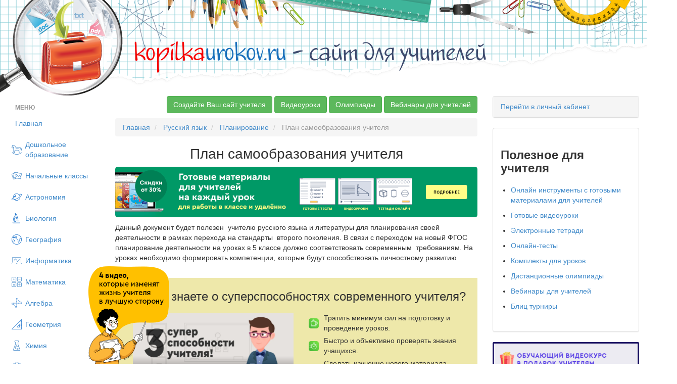

--- FILE ---
content_type: text/html; charset=UTF-8
request_url: https://kopilkaurokov.ru/russkiyYazik/planirovanie/plan-samoobrazovaniia-uchitielia
body_size: 27320
content:
<!DOCTYPE html>
<html lang="ru">
<head>
    <meta http-equiv="Content-Type" content="text/html; charset=utf-8" />
    <meta name="yandex-verification" content="46f44edfd8ee13e7" />
                
            <title>План самообразования учителя  - русский язык, планирование</title>    
        <link href="/favicon.png" rel="shortcut icon" type="image/vnd.microsoft.icon">
<link href="/css/bootstrap.min.css" media="screen" rel="stylesheet" type="text/css">
<link href="/css/style.css?1311" media="screen" rel="stylesheet" type="text/css">
<link href="/css/nonbootstrap.css" media="screen" rel="stylesheet" type="text/css">
<link href="/css/cupertino/jquery-ui-1.10.3.custom.min.css" media="screen" rel="stylesheet" type="text/css">
<link href="/css/fancybox/jquery.fancybox.css" media="screen" rel="stylesheet" type="text/css">    <script type="text/javascript" src="/js/jquery-2.0.1.min.js"></script>    <meta name="title" content="План самообразования учителя "/>
            <meta name="apple-mobile-web-app-title" content="План самообразования учителя "/>
    

    <meta name="description" content="Данный документ будет полезен учителю русского языка и литературы для планирования своей деятельности в рамках перехода на стандарты второго поколения. В связи"/>
    <meta name="keywords" content="Русский язык Планирование План самообразования учителя ">
    <meta name="author" content="Вологодская Любовь Анатольевна">
    <META name="date" content="25/07/2015">

    <script type="text/javascript" src="//vk.com/js/api/openapi.js?150"></script>

    <!-- begin onesignal push --> <!--
    <link rel="manifest" href="/manifest.json">
	<link rel="OneSignalSDKUpdaterWorker" href="/OneSignalSDKUpdaterWorker.js">
	<link rel="OneSignalSDKWorker" href="/OneSignalSDKWorker.js">
	<script src="https://cdn.onesignal.com/sdks/OneSignalSDK.js" async></script>
		<script>
		var OneSignal = window.OneSignal || [];
		OneSignal.push(["init", {
		  appId: "2a102645-47c4-47df-853b-c017937b9722",
		  autoRegister: true,
		  notifyButton: {
			enable: false /* Set to false to hide */
		  }
		}]);
		</script> -->
    <!-- end onesignal push -->


    <!-- Google Tag Manager -->
    <script>(function(w,d,s,l,i){w[l]=w[l]||[];w[l].push({'gtm.start':
            new Date().getTime(),event:'gtm.js'});var f=d.getElementsByTagName(s)[0],
            j=d.createElement(s),dl=l!='dataLayer'?'&l='+l:'';j.async=true;j.src=
            'https://www.googletagmanager.com/gtm.js?id='+i+dl;f.parentNode.insertBefore(j,f);
        })(window,document,'script','dataLayer','GTM-M98BJS');</script>
    <!-- End Google Tag Manager -->


    <script type="text/javascript">
        VK.init({apiId: 4361858, onlyWidgets: true});
    </script>

<!--    <script charset="UTF-8" src="//cdn.sendpulse.com/js/push/448520e88a9081d3f051c6dfb7f790d7_1.js" async></script>-->
        <script defer src="https://www.gstatic.com/firebasejs/7.2.1/firebase-app.js"></script>
        <script defer src="https://www.gstatic.com/firebasejs/7.2.1/firebase-messaging.js"></script>
        <script defer src="/push.min.js?id=20200710"></script>

</head>
<body>

<!-- Google Tag Manager (noscript) -->
<noscript><iframe src="https://www.googletagmanager.com/ns.html?id=GTM-M98BJS"
                  height="0" width="0" style="display:none;visibility:hidden"></iframe></noscript>
<!-- End Google Tag Manager (noscript) -->

<!--
<div style="margin-bottom: 10px;">
    <a target="_blank" href="https://videouroki.net/blog/prazdnichnaia-podborka-matierialov-dlia-uchitieliei-ko-dniu-pobiedy.html?utm_source=kopilka&utm_medium=banner&utm_campaign=ktopfile&utm_content=videourokiblog&utm_term=20190430podborka9may">
        <img src="https://videouroki.net/img/upload/mu-top-9may1-2.png" alt="Нажмите, чтобы узнать подробности" width="100%">
    </a>

</div>
-->

<div class="bg_top">
    <div class="bg_t">
        <span style="font-size:48px;"><a href="/"><font color="#f60000">kopilka</font><font color="#1a71bc">urokov.ru</font>
         <font color="#3e4b6e">- сайт для учителей</font></a> </span>
    </div>
</div>


<!-- /vheadtop start -->
<!--<style>-->
<!--    .vheadtop{-->
<!--        margin: 10px 0 20px 0;-->
<!--        font-family: OpenSans, Arial, Helvetica, sans-serif;-->
<!--    }-->
<!--    .container-htop{-->
<!--    }-->
<!--    .row-htop{-->
<!--        position: relative;-->
<!--        width: calc(100% - 30px);-->
<!--        overflow: hidden;-->
<!--        margin: 0 auto;-->
<!--        border-radius: 7px;-->
<!--        background: #CCC5BE;-->
<!--        display: flex;-->
<!--        flex-direction: row;-->
<!--    }-->
<!--    .col-left-htop, .col-right-htop{-->
<!--        width: 50%;-->
<!--        display: flex;-->
<!--        flex-direction: row;-->
<!--    }-->
<!--    .col-right-htop{-->
<!--        align-items: center;-->
<!--        justify-content: center;-->
<!--        z-index: 1;-->
<!--    }-->
<!--    .htop-close{-->
<!--        position: absolute;-->
<!--        top: 10px;-->
<!--        right: 15px;-->
<!--        z-index: 999;-->
<!--        opacity: 0.5;-->
<!--    }-->
<!--    .htop-close:hover{-->
<!--        cursor: pointer;-->
<!--        opacity: 1;-->
<!--    }-->
<!--    .text-htop__fio{-->
<!--        font-size: 15px;-->
<!--        font-weight: 700;-->
<!--        line-height: 21px;-->
<!--        color: #000;-->
<!--        margin-top: 12px;-->
<!--    }-->
<!--    .text-htop__main{-->
<!--        font-size: 15px;-->
<!--        font-weight: 700;-->
<!--        line-height: 21px;-->
<!--        color: #000;-->
<!--        margin: 2px 30% 0 0;-->
<!--    }-->
<!--    .text-htop__offer{-->
<!--        font-size: 20px;-->
<!--        font-weight: 700;-->
<!--        line-height: 35px;-->
<!--        color: #fff;-->
<!--        letter-spacing: 0.11em;-->
<!--        text-transform: uppercase;-->
<!--        margin: 5px 40% 0 0;-->
<!--    }-->
<!--    .text-htop__discount{-->
<!--        font-size: 13px;-->
<!--        font-weight: 400;-->
<!--        line-height: 19px;-->
<!--        color: #403D39;-->
<!--        margin: 0;-->
<!--    }-->
<!--    .text-htop__rght{-->
<!--        margin: 0 0 20px 0;-->
<!--    }-->
<!--    .text-htop__phase{-->
<!--        font-size: 12px;-->
<!--        font-weight: 700;-->
<!--        line-height: 21px;-->
<!--        color: #000;-->
<!--        letter-spacing: 0.13em;-->
<!--        text-transform: uppercase;-->
<!--        margin: 0;-->
<!--    }-->
<!--    .img-container-htop{-->
<!--        flex-shrink: 0;-->
<!--        z-index: 1;-->
<!--    }-->
<!--    .offer-htop{-->
<!--        margin-left: 136px;-->
<!--        z-index: 1;-->
<!--    }-->
<!--    .htop-offer-btn{-->
<!--        display: flex;-->
<!--        flex-direction: row;-->
<!--        align-items: center;-->
<!--        margin: 23px 0 18px 0;-->
<!--    }-->
<!--    .htop-button {-->
<!--        display: inline-block;-->
<!--        padding: 13px 23px 15px 23px;-->
<!--        min-width: 186px;-->
<!--        max-width: 240px;-->
<!--        border-radius: 7px;-->
<!--        background: #FFD940;-->
<!--        font-size: 14px;-->
<!--        font-weight: 400;-->
<!--        line-height: 21px;-->
<!--        text-align: center;-->
<!--        color: #000;-->
<!--        cursor: pointer;-->
<!--        text-decoration: none;-->
<!--        transition: background 0.3s ease-in-out;-->
<!--        transition: box-shadow 0.1s ease-in-out;-->
<!--    }-->
<!--    .img__znatokov{-->
<!--        position: absolute;-->
<!--        width: 103px;-->
<!--        height: 265px;-->
<!--        left: 10px;-->
<!--        bottom: 0px;-->
<!--        transition: all 0.35s ease-in-out;-->
<!--    }-->
<!--    .img__materials{-->
<!--        position: absolute;-->
<!--        width: 179px;-->
<!--        height: 196px;-->
<!--        left: -180px;-->
<!--        top: calc(50% - 98px);-->
<!--        transition: all 0.35s ease-in-out;-->
<!--    }-->
<!--    .mtrls-arrow-htop{-->
<!--        position: absolute;-->
<!--        width: 72px;-->
<!--        height: 72px;-->
<!--        left: 66px;-->
<!--        bottom: 40px;-->
<!--        z-index: 1;-->
<!--        opacity: 0;-->
<!--        transform: rotate(15deg);-->
<!--        transition: all 0.2s ease-in-out;-->
<!--    }-->
<!--    .htop-button:hover{-->
<!--        background: #FFCC00;-->
<!--        box-shadow: 0 10px 20px 0 rgba(0, 0, 0, 0.25);-->
<!--    }-->
<!--    .htop-offer-discount{-->
<!--        margin-left: 20px;-->
<!--    }-->
<!--    .htop-left-bg{-->
<!--        position: absolute;-->
<!--        top: calc(50% - 300px);-->
<!--        left: -5%;-->
<!--    }-->
<!--    .htop-right-text{-->
<!--        width: 260px;-->
<!--        margin-right: 21px;-->
<!--    }-->
<!--    .htop-phase-row{-->
<!--        display: flex;-->
<!--        flex-direction: row;-->
<!--        align-items: center;-->
<!--        margin-bottom: 10px;-->
<!--    }-->
<!--    .htop-phase-dot{-->
<!--        margin-right: 10px;-->
<!--        padding-top: 2px;-->
<!--    }-->
<!--    @media screen and (max-width: 1299px) {-->
<!--        .vheadtop .row-htop{-->
<!--            width: calc(100% - 30px);-->
<!--        }-->
<!--        .text-htop__main {-->
<!--            margin: 2px 100px 0 0;-->
<!--        }-->
<!--        .text-htop__rght {-->
<!--            margin: 0 0 20px 0;-->
<!--        }-->
<!--        .htop-left-bg {-->
<!--            left: -14%;-->
<!--        }-->
<!--    }-->
<!--    @media screen and (max-width: 1249px) {-->
<!--        .vheadtop .row-htop{-->
<!--            width: calc(100% - 30px);-->
<!--        }-->
<!--        .img__materials,-->
<!--        .img__znatokov,-->
<!--        .mtrls-arrow-htop{-->
<!--            display: none;-->
<!--        }-->
<!--        .offer-htop {-->
<!--            margin-left: 30px;-->
<!--        }-->
<!--        .text-htop__offer {-->
<!--            margin: 5px 80px 0 0;-->
<!--        }-->
<!--        .text-htop__main {-->
<!--            margin: 2px 60px 0 0;-->
<!--        }-->
<!--        .htop-left-bg {-->
<!--            left: -8%;-->
<!--        }-->
<!--        .htop-right-text{-->
<!--            display: none;-->
<!--        }-->
<!--    }-->
<!--    @media screen and (max-width: 1024px) {-->
<!--        .vheadtop .row-htop{-->
<!--            width: calc(100% - 20px);-->
<!--        }-->
<!--        .text-htop__offer {-->
<!--            margin: 5px 15px 0 0;-->
<!--        }-->
<!--    }-->
<!--    @media screen and (max-width: 767px) {-->
<!--        .row-htop{-->
<!--            background: #B2ADA6;-->
<!--        }-->
<!--        .col-right-htop{-->
<!--            display: none;-->
<!--        }-->
<!--        .col-left-htop{-->
<!--            width: 100%;-->
<!--        }-->
<!--        .htop-left-bg{-->
<!--            visibility: hidden;-->
<!--        }-->
<!--        .offer-htop{-->
<!--            margin: 0 20px;-->
<!--        }-->
<!--        .text-htop__fio, .text-htop__offer,-->
<!--        .text-htop__main, .text-htop__discount{-->
<!--            text-align: center;-->
<!--        }-->
<!--        .text-htop__offer, .text-htop__main{-->
<!--            margin-right: 0;-->
<!--        }-->
<!--        .htop-offer-btn{-->
<!--            flex-direction: column;-->
<!--        }-->
<!--        .htop-offer-discount{-->
<!--            margin: 0;-->
<!--        }-->
<!--        .text-htop__discount{-->
<!--            margin-top: 18px;-->
<!--        }-->
<!--    }-->
<!--</style>-->
<!--<section class="vheadtop" id="vheadtop_20210917" style="display: none;">-->
<!--    <div class="container-htop">-->
<!--        <div class="row-htop">-->
<!--            <div class="htop-close" title="Скрыть" onclick="event.preventDefault(); document.cookie='vheadtop_20210917=closed; max-age=86400; path=/'; document.getElementById('vheadtop_20210917').style='display: none;';">-->
<!--                <svg class="icn-cls-htop" width="16" height="16" viewBox="0 0 16 16" fill="none" xmlns="http://www.w3.org/2000/svg">-->
<!--                    <path fill-rule="evenodd" clip-rule="evenodd" d="M15.3879 3.56722C16.204 2.75117 16.204 1.42809 15.3879 0.612039C14.5719 -0.204012 13.2488 -0.204013 12.4328 0.612037L8.00002 5.04478L3.56756 0.612319C2.75151 -0.203732 1.42843 -0.203733 0.612377 0.612318C-0.203674 1.42837 -0.203675 2.75145 0.612376 3.5675L5.04484 7.99996L0.612039 12.4328C-0.204012 13.2488 -0.204013 14.5719 0.612038 15.3879C1.42809 16.204 2.75117 16.204 3.56722 15.3879L8.00002 10.9551L12.4331 15.3882C13.2492 16.2043 14.5722 16.2043 15.3883 15.3882C16.2043 14.5722 16.2043 13.2491 15.3883 12.433L10.9552 7.99996L15.3879 3.56722Z" fill="white"/>-->
<!--                </svg>-->
<!--            </div>-->
<!--            <div class="col-left-htop">-->
<!--                <div class="img-container-htop">-->
<!--                    <img src="https://fsd.videouroki.net/ro2/2021/09/pro/20210917_complects.png" alt="" class="img__materials" id="mtrls">-->
<!--                </div>-->
<!--                <div class="img-container-htop">-->
<!--                    <img src="https://fsd.videouroki.net/ro2/2021/09/pro/20210917_znatokov.png" alt="" class="img__znatokov" id="chel">-->
<!--                </div>-->
<!--                <div class="arrow-htop">-->
<!--                    <svg class="mtrls-arrow-htop" id="mtrls_arrow" width="72" height="72" viewBox="0 0 72 72" fill="none" xmlns="http://www.w3.org/2000/svg">-->
<!--                        <g clip-path="url(#clip0)">-->
<!--                            <path d="M49.1399 25.6616C48.251 25.2319 47.3309 24.8541 46.3827 24.5323C36.0717 21.0324 25.0059 24.9254 18.9721 33.3543L16.753 25.0731C16.383 23.6923 14.9638 22.8729 13.583 23.2429C12.2022 23.6128 11.3827 25.0321 11.7527 26.413L15.6992 41.1414C15.6993 41.1418 15.6996 41.1424 15.6997 41.1429C15.7223 41.2269 15.7488 41.3095 15.7796 41.3906C15.7934 41.4273 15.8105 41.4615 15.8259 41.4969C15.8437 41.5378 15.8599 41.5795 15.8798 41.6196C15.9055 41.672 15.9348 41.7217 15.9638 41.7716C15.9767 41.7937 15.9881 41.8168 16.0015 41.8388C16.0308 41.8857 16.0631 41.9301 16.0951 41.9749C16.1121 41.9986 16.1277 42.0234 16.1454 42.0465C16.1743 42.0841 16.2055 42.1191 16.236 42.1549C16.2608 42.1835 16.2843 42.2131 16.3101 42.2409C16.3359 42.2683 16.3635 42.2934 16.3903 42.3197C16.4242 42.3528 16.4573 42.3866 16.4932 42.4179C16.5151 42.437 16.5384 42.454 16.5607 42.4722C16.6036 42.5074 16.6461 42.5427 16.6915 42.5753C16.7114 42.5895 16.7326 42.6018 16.7529 42.6153C16.8018 42.6483 16.8506 42.6814 16.9021 42.7112C16.9357 42.7308 16.9709 42.7467 17.0051 42.7647C17.0449 42.7853 17.0833 42.8074 17.1243 42.8261C17.2028 42.8621 17.2831 42.8937 17.3649 42.9216C17.3656 42.9218 17.3663 42.9222 17.367 42.9224C17.3762 42.9255 17.3855 42.9273 17.3947 42.9303C17.4666 42.9538 17.5392 42.9752 17.6131 42.9924C17.6395 42.9984 17.666 43.0022 17.6925 43.0075C17.749 43.0186 17.8054 43.0301 17.8627 43.0377C17.9003 43.0426 17.9376 43.0443 17.9749 43.0477C18.0211 43.0518 18.0674 43.0566 18.1141 43.0582C18.1611 43.0597 18.2074 43.0577 18.254 43.0567C18.2913 43.056 18.3287 43.0564 18.3662 43.054C18.4242 43.0502 18.4812 43.0425 18.5383 43.035C18.5652 43.0314 18.5919 43.0296 18.6185 43.0253C18.6936 43.0129 18.7676 42.9964 18.8411 42.9775C18.8503 42.975 18.8597 42.974 18.8689 42.9716L18.8736 42.9703C18.8772 42.9692 18.8806 42.9684 18.8842 42.9675L33.5979 39.0251C34.2883 38.8401 34.8385 38.3928 35.1696 37.8192C35.5007 37.2457 35.6131 36.5454 35.4281 35.855C35.0583 34.4743 33.6389 33.6548 32.2581 34.0248L23.1037 36.4777C27.8271 29.7795 36.5774 26.6707 44.7185 29.4344C45.8359 29.8137 46.9041 30.292 47.9133 30.8587C51.7822 33.0309 54.7844 36.5037 56.3698 40.6935C56.5766 41.2399 56.7593 41.7987 56.9167 42.3681C57.2973 43.7461 58.723 44.5543 60.1007 44.1738C60.6976 44.0089 61.1873 43.648 61.5201 43.18C61.5676 43.1132 61.6119 43.0442 61.6529 42.9732C61.9875 42.3936 62.0985 41.6854 61.9062 40.9896C60.038 34.2254 55.3613 28.6698 49.1399 25.6616Z" fill="white"/>-->
<!--                        </g>-->
<!--                        <defs>-->
<!--                            <clipPath id="clip0">-->
<!--                                <rect width="52.2535" height="52.2534" fill="white" transform="translate(0 45.2529) rotate(-60)"/>-->
<!--                            </clipPath>-->
<!--                        </defs>-->
<!--                    </svg>-->
<!--                </div>-->
<!--                <div class="offer-htop">-->
<!--                    <p class="text-htop__fio">Специально для учителей!</p>-->
<!--                    <p class="text-htop__offer">СДЕЛАЙТЕ СВОИ УРОКИ ЕЩЁ ЭФФЕКТИВНЕЕ, А&nbsp;ЖИЗНЬ СВОБОДНЕЕ</p>-->
<!--                    <p class="text-htop__main">Благодаря готовым учебным материалам для работы в&nbsp;классе и дистанционно</p>-->
<!--                    <div class="htop-offer-btn">-->
<!--                        <div class="hotp-button-wrap">-->
<!--                            <a href="https://videouroki.net/catalog/?utm_source=kopilka&utm_medium=banner&utm_campaign=khead&utm_content=catalog&utm_term=20210917cat" target="_blank"><span class="htop-button" id="htop-btn">Выбрать материалы</span></a>-->
<!--                        </div>-->
<!--                        <div class="htop-offer-discount">-->
<!--                            <p class="text-htop__discount"><b>Скидки до 50 %</b> на&nbsp;комплекты<br>только до <span id="htop-showDate"></span></p>-->
<!--                        </div>-->
<!--                    </div>-->
<!--                </div>-->
<!--                <div class="htop-left-bg">-->
<!--                    <svg width="768" height="812" viewBox="0 0 768 812" fill="none" xmlns="http://www.w3.org/2000/svg">-->
<!--                        <path fill-rule="evenodd" clip-rule="evenodd" d="M742.352 381.849C748.071 445.384 698.393 498.3 671.099 555.966C643.299 614.703 629.92 682.861 580.117 724.624C528.476 767.927 459.646 786.451 392.321 789.736C325.534 792.995 260.958 772.174 200.733 743.138C140.088 713.899 71.8685 682.801 43.7211 621.664C15.9297 561.301 58.819 492.345 54.7312 426.022C50.6578 359.934 2.57264 297.842 19.8216 233.912C37.7226 167.565 90.9049 114.657 148.758 77.5297C206.159 40.6924 275.168 22.631 343.28 26.3308C407.896 29.8407 466.303 61.9689 520.236 97.7083C569.623 130.435 604.713 177.078 641.196 223.748C680.396 273.896 736.647 318.464 742.352 381.849Z" fill="#B3ADA6"/>-->
<!--                    </svg>-->
<!--                </div>-->
<!--            </div>-->
<!--            <div class="col-right-htop">-->
<!--                <div class="htop-right-text">-->
<!--                    <p class="text-htop__main text-htop__rght">Готовые ключевые этапы урока всегда будут у вас под рукой</p>-->
<!--                    <div class="htop-phase-row">-->
<!--                        <div class="htop-phase-dot">-->
<!--                            <svg width="14" height="14" viewBox="0 0 14 14" fill="none" xmlns="http://www.w3.org/2000/svg"><circle cx="7" cy="7" r="7" fill="#E9CE68"/></svg>-->
<!--                        </div>-->
<!--                        <p class="text-htop__phase" style="color: #8C857E;">Организационный момент</p>-->
<!--                    </div>-->
<!--                    <div class="htop-phase-row">-->
<!--                        <div class="htop-phase-dot">-->
<!--                            <svg width="14" height="14" viewBox="0 0 14 14" fill="none" xmlns="http://www.w3.org/2000/svg"><circle cx="7" cy="7" r="7" fill="#EA6360"/></svg>-->
<!--                        </div>-->
<!--                        <p class="text-htop__phase">Проверка знаний</p>-->
<!--                    </div>-->
<!--                    <div class="htop-phase-row">-->
<!--                        <div class="htop-phase-dot">-->
<!--                            <svg width="14" height="14" viewBox="0 0 14 14" fill="none" xmlns="http://www.w3.org/2000/svg"><circle cx="7" cy="7" r="7" fill="#7AC06B"/></svg>-->
<!--                        </div>-->
<!--                        <p class="text-htop__phase">Объяснение материала</p>-->
<!--                    </div>-->
<!--                    <div class="htop-phase-row">-->
<!--                        <div class="htop-phase-dot">-->
<!--                            <svg width="14" height="14" viewBox="0 0 14 14" fill="none" xmlns="http://www.w3.org/2000/svg"><circle cx="7" cy="7" r="7" fill="#5078CD"/></svg>-->
<!--                        </div>-->
<!--                        <p class="text-htop__phase">Закрепление изученного</p>-->
<!--                    </div>-->
<!--                    <div class="htop-phase-row">-->
<!--                        <div class="htop-phase-dot">-->
<!--                            <svg width="14" height="14" viewBox="0 0 14 14" fill="none" xmlns="http://www.w3.org/2000/svg"><circle cx="7" cy="7" r="7" fill="#E9CE68"/></svg>-->
<!--                        </div>-->
<!--                        <p class="text-htop__phase" style="color: #8C857E;">Итоги урока</p>-->
<!--                    </div>-->
<!--                </div>-->
<!--                <div class="htop-right-switch">-->
<!--                    <div class="img-container-htop">-->
<!--                        <img class="phase-switch__img" src="https://fsd.videouroki.net/ro2/2021/09/pro/20210917_phase-clock1.png" id="htop-slide">-->
<!--                    </div>-->
<!--                </div>-->
<!--            </div>-->
<!--        </div>-->
<!--    </div>-->
<!--</section>-->
<!--<script>-->
<!--    var htop_image = document.getElementById("htop-slide");-->
<!--    var htop_currentPos = 0;-->
<!--    var htop_images = ["https://fsd.videouroki.net/ro2/2021/09/pro/20210917_phase-clock1.png", "https://fsd.videouroki.net/ro2/2021/09/pro/20210923_phase-clock2.png", "https://fsd.videouroki.net/ro2/2021/09/pro/20210917_phase-clock3.png"]-->
<!--    function htop_switchimage() {-->
<!--        if (++htop_currentPos >= htop_images.length)-->
<!--            htop_currentPos = 0;-->
<!--        htop_image.src = htop_images[htop_currentPos];-->
<!--    }-->
<!--    setInterval(htop_switchimage, 2500);-->
<!---->
<!--    var anm_chel = document.getElementById('chel');-->
<!--    document.getElementById('htop-btn').addEventListener("mouseover",-->
<!--        function(){-->
<!--            chel.style.transform = "translateX(-115px)";-->
<!--            this.addEventListener("mouseout",-->
<!--                function(){-->
<!--                    chel.style.transform = "translateX(0px)";-->
<!--                });-->
<!--        });-->
<!--    var anm_mtrls = document.getElementById('mtrls');-->
<!--    document.getElementById('htop-btn').addEventListener("mouseover",-->
<!--        function(){-->
<!--            mtrls.style.transform = "translateX(114px)";-->
<!--            this.addEventListener("mouseout",-->
<!--                function(){-->
<!--                    mtrls.style.transform = "translateX(0px)";-->
<!--                });-->
<!--        });-->
<!--    var arrow_mtrls = document.getElementById('mtrls_arrow');-->
<!--    document.getElementById('htop-btn').addEventListener("mouseover",-->
<!--        function(){-->
<!--            mtrls_arrow.style.transform = "rotate(-15deg)";-->
<!--            mtrls_arrow.style.opacity = "1";-->
<!--            this.addEventListener("mouseout",-->
<!--                function(){-->
<!--                    mtrls_arrow.style.transform = "rotate(0deg)";-->
<!--                    mtrls_arrow.style.opacity = "0";-->
<!--                });-->
<!--        });-->
<!---->
<!--    var today = new Date()-->
<!--    today.setDate(today.getDate() + 3);-->
<!--    var today = ("0" + today.getDate()).slice(-2) + '.' + ("0" + (today.getMonth() + 1)).slice(-2) + '.' + today.getFullYear();-->
<!---->
<!--    document.getElementById("htop-showDate").textContent = today;-->
<!--    function getCookie(name) {-->
<!--        let matches = document.cookie.match(new RegExp(-->
<!--            "(?:^|; )" + name.replace(/([\.$?*|{}\(\)\[\]\\\/\+^])/g, '\\$1') + "=([^;]*)"-->
<!--        ));-->
<!--        return matches ? decodeURIComponent(matches[1]) : undefined;-->
<!--    }-->
<!--    window.onload = function() {-->
<!--        var cookievheadtop = getCookie('vheadtop_20210917');-->
<!--        // console.log(cookievheadtop);-->
<!--        if (cookievheadtop === 'closed'){-->
<!--            document.getElementById('vheadtop_20210917').style="display: none;";-->
<!--        } else {-->
<!--            document.getElementById('vheadtop_20210917').style="display: block;";-->
<!--        }-->
<!--    }-->
<!--</script>-->
<!-- /vheadtop end -->


<div class="container-fluid">
<div class="row show-grid ">
    <div class="col-xs-2">
        <ul class="nav nav-pills nav-stacked" style="max-width: 220px;">
                <li class="nav-header disabled">
        <a>Меню</a>
    </li>
    <li ><a
            href="/">Главная</a></li>
    <li >

        <a class="menu_item menu_doshkolnoeObrazovanie"
            href="/doshkolnoeObrazovanie">Дошкольное образование</a>
    </li>
    <li >

        <a class="menu_item menu_nachalniyeKlassi"
            href="/nachalniyeKlassi">Начальные классы</a>
    </li>
    <li >

        <a class="menu_item menu_astronomiya"
            href="/astronomiya">Астрономия</a>
    </li>
    <li >

        <a class="menu_item menu_biologiya"
            href="/biologiya">Биология</a>
    </li>
    <li >

        <a class="menu_item menu_geografiya"
            href="/geografiya">География</a>
    </li>
    <li >

        <a class="menu_item menu_informatika"
            href="/informatika">Информатика</a>
    </li>
    <li >

        <a class="menu_item menu_matematika"
            href="/matematika">Математика</a>
    </li>
    <li >

        <a class="menu_item menu_algebra"
            href="/algebra">Алгебра</a>
    </li>
    <li >

        <a class="menu_item menu_geometria"
            href="/geometria">Геометрия</a>
    </li>
    <li >

        <a class="menu_item menu_himiya"
            href="/himiya">Химия</a>
    </li>
    <li >

        <a class="menu_item menu_fizika"
            href="/fizika">Физика</a>
    </li>
    <li class="active">

        <a class="menu_item menu_russkiyYazik"
            href="/russkiyYazik">Русский язык</a>
    </li>
    <li >

        <a class="menu_item menu_angliiskiyYazik"
            href="/angliiskiyYazik">Английский язык</a>
    </li>
    <li >

        <a class="menu_item menu_nemeckiy"
            href="/nemeckiy">Немецкий язык</a>
    </li>
    <li >

        <a class="menu_item menu_francuzskiy-yazyk"
            href="/francuzskiy-yazyk">Французский язык</a>
    </li>
    <li >

        <a class="menu_item menu_istoriya"
            href="/istoriya">История</a>
    </li>
    <li >

        <a class="menu_item menu_estestvoznanie"
            href="/estestvoznanie">Естествознание</a>
    </li>
    <li >

        <a class="menu_item menu_vsemirnaya-istoriya"
            href="/vsemirnaya-istoriya">Всемирная история</a>
    </li>
    <li >

        <a class="menu_item menu_vseobshchaya-istoriya"
            href="/vseobshchaya-istoriya">Всеобщая история</a>
    </li>
    <li >

        <a class="menu_item menu_istoriya-rossii"
            href="/istoriya-rossii">История России</a>
    </li>
    <li >

        <a class="menu_item menu_pravo"
            href="/pravo">Право</a>
    </li>
    <li >

        <a class="menu_item menu_okruzhayushchiy-mir"
            href="/okruzhayushchiy-mir">Окружающий мир</a>
    </li>
    <li >

        <a class="menu_item menu_obschestvoznanie"
            href="/obschestvoznanie">Обществознание</a>
    </li>
    <li >

        <a class="menu_item menu_ekologiya"
            href="/ekologiya">Экология</a>
    </li>
    <li >

        <a class="menu_item menu_iskusstvo"
            href="/iskusstvo">Искусство</a>
    </li>
    <li >

        <a class="menu_item menu_literatura"
            href="/literatura">Литература</a>
    </li>
    <li >

        <a class="menu_item menu_muzika"
            href="/muzika">Музыка</a>
    </li>
    <li >

        <a class="menu_item menu_tehnologiyam"
            href="/tehnologiyam">Технология (мальчики)</a>
    </li>
    <li >

        <a class="menu_item menu_tehnologiyad"
            href="/tehnologiyad">Технология (девочки)</a>
    </li>
    <li >

        <a class="menu_item menu_tehnologiya"
            href="/tehnologiya">Труд (технология)</a>
    </li>
    <li >

        <a class="menu_item menu_fizkultura"
            href="/fizkultura">Физкультура</a>
    </li>
    <li >

        <a class="menu_item menu_izo"
            href="/izo">ИЗО</a>
    </li>
    <li >

        <a class="menu_item menu_mhk"
            href="/mhk">МХК</a>
    </li>
    <li >

        <a class="menu_item menu_obzh"
            href="/obzh">ОБЗР (ОБЖ)</a>
    </li>
    <li >

        <a class="menu_item menu_vneurochka"
            href="/vneurochka">Внеурочная работа</a>
    </li>
    <li >

        <a class="menu_item menu_ork"
            href="/ork">ОРК</a>
    </li>
    <li >

        <a class="menu_item menu_directoru"
            href="/directoru">Директору</a>
    </li>
    <li >

        <a class="menu_item menu_zavuchu"
            href="/zavuchu">Завучу</a>
    </li>
    <li >

        <a class="menu_item menu_klassnomuRukovoditeliu"
            href="/klassnomuRukovoditeliu">Классному руководителю</a>
    </li>
    <li >

        <a class="menu_item menu_ekonomika"
            href="/ekonomika">Экономика</a>
    </li>
    <li >

        <a class="menu_item menu_finansovaya-gramotnost"
            href="/finansovaya-gramotnost">Финансовая грамотность</a>
    </li>
    <li >

        <a class="menu_item menu_psihologu"
            href="/psihologu">Психологу</a>
    </li>
    <li >

        <a class="menu_item menu_orkise"
            href="/orkise">ОРКиСЭ</a>
    </li>
    <li >

        <a class="menu_item menu_librarian"
            href="/librarian">Школьному библиотекарю</a>
    </li>
    <li >

        <a class="menu_item menu_logopediya"
            href="/logopediya">Логопедия</a>
    </li>
    <li >

        <a class="menu_item menu_corect"
            href="/corect">Коррекционная школа</a>
    </li>
    <li >

        <a class="menu_item menu_vsemUchitelam"
            href="/vsemUchitelam">Всем учителям</a>
    </li>
    <li >

        <a class="menu_item menu_prochee"
            href="/prochee">Прочее</a>
    </li>

        </ul>
    </div>

<div class="col-xs-7">
    
    
	<!--
	<noindex>
	<p align="center">
	<a target="_blank" href='http://videouroki.net/look/prazdnik/newyear/2015/index.php?utm_source=topkopilka&utm_medium=banner&utm_content=red&utm_campaign=newyear2015' alt='Новогодние скидки до 70% на все проекты videouroki.net' title="Нажмите на картинку для того, чтобы увидеть подробности" style="text-decoration:none;" rel=”nofollow”>
	<img src='http://videouroki.net/img/bunners/new2015/red.png  '>
	</a>
	</p>
	</noindex>


	<noindex>
	<p align="center">
	<a target="_blank" href="http://lk.videouroki.net/page/start?utm_source=kopilka&utm_medium=banner&utm_campaign=kopilkatop" alt="Новые международные олимпиады &quot;Декабрь 2014&quot;" title="Нажмите на картинку для того, чтобы увидеть подробности" style="text-decoration:none;" rel="”nofollow”">
	<img src="http://lk.videouroki.net/201502/banner.png">
	</a>
	</p>
	</noindex>


	<p align="center">
		<a href="http://multiurok.ru/?utm_source=kopilka&utm_medium=banner&utm_campaign=kopilkatop" target="_blank">
			<img src="http://videouroki.net/img/look/mupolsub.jpg" alt="Получите в подарок сайт учителя от Видеоуроки в Интернет" title="Создайте свой сайт бесплатно" border="0">
		</a>
	</p>
	-->
	<p align="right">
	<a class="btn btn-success" href="https://multiurok.ru/user/register?utm_source=kopilka&utm_medium=button&utm_campaign=topmenu&utm_content=multiurok&utm_term=btnGreen" target="_blank">Создайте Ваш сайт учителя</a>

<!--        <a class="btn btn-success" href="https://videouroki.net/course?utm_source=kopilka&utm_medium=button&utm_campaign=topmenu&utm_content=course&utm_term=btnGreen" target="_blank">Курсы ПК и ППК</a>-->
	<a class="btn btn-success" href="https://videouroki.net/catalog?utm_source=kopilka&utm_medium=button&utm_campaign=topmenu&utm_content=lkcatalog&utm_term=btnGreen" target="_blank">Видеоуроки</a>

	<a class="btn btn-success" href="https://videouroki.net/olymp/?utm_source=kopilka&utm_medium=button&utm_campaign=topmenu&utm_content=olimp&utm_term=btnGreen" target="_blank">Олимпиады</a>
        <a class="btn btn-success" href="https://videouroki.net/webinar/?utm_source=kopilka&utm_medium=button&utm_campaign=topmenu&utm_content=webinar&utm_term=btnGreen" target="_blank">Вебинары для учителей</a>

<!--	<a class="btn btn-success" href="https://urokidoma.org/?utm_source=kopilka&utm_medium=button&utm_campaign=topmenu&utm_content=urokidoma&utm_term=подготовка%20к%20ЕГЭ" target="_blank">Подготовка к ЕГЭ</a>-->

	</p>

	<!--
	<noindex>
	<p align="center">
	<a target="_blank" href='http://videouroki.net/look/diski/uchitelyam/theachersday.php' alt='Получите +10 бесплатных участников олимпиад «Декабрь 2014»"' title="Нажмите на картинку для того, чтобы увидеть подробности" style="text-decoration:none;" rel=”nofollow”>
	<img src='http://videouroki.net/img/bunners/plus10december2014.jpg'>
	</a>
	</p>
	</noindex>
		-->
    <div class="top_bacat">


<style>
/* базовый контейнер уведомлений */
.mymessage{
    background-size: 40px 40px;
    background-image: -moz-linear-gradient(135deg, rgba(255, 255, 255, .05) 25%, transparent 25%, 
    transparent 50%, rgba(255, 255, 255, .05) 50%, rgba(255, 255, 255, .05) 75%,
    transparent 75%, transparent);
    background-image: -webkit-linear-gradient(135deg, rgba(255, 255, 255, .05) 25%, transparent 25%, 
    transparent 50%, rgba(255, 255, 255, .05) 50%, rgba(255, 255, 255, .05) 75%,
    transparent 75%, transparent);
    background-image: linear-gradient(135deg, rgba(255, 255, 255, .05) 25%, transparent 25%, 
    transparent 50%, rgba(255, 255, 255, .05) 50%, rgba(255, 255, 255, .05) 75%,
    transparent 75%, transparent);
    box-shadow: 0 0 8px rgba(0,0,0,.3);
    padding:15px;
    -moz-animation: bg-animate 5s linear infinite;
    -webkit-animation: bg-animate 5s linear infinite;
    -ms-animation: bg-animate 5s linear infinite;
    animation: bg-animate 5s linear infinite;
	margin-bottom:10px;
}

/* заголовок сообщения */
.mymessage a {color:#fff; text-decoration: underline; display: inline;}
.mymessage a:hover {color:#fff; text-decoration: none; display: inline;}

/* кнопка закрытия */
.mymessage #myclose{ color:inherit; text-decoration:none;}

/* сообщение об ошибке */
.mymessage#myerror{
    background-color:#e64d22;
    border-left:7px #dc330c solid;
    color:#fff;
}

/* предупреждение */
.mymessage#warning{
    background-color: #eaaf51;
    border-left:7px #df8b00 solid;
    color:#6b6d31;
}

/* инфо-блок */
.mymessage#info{
    background-color: #4ea5cd;
    border-left:7px #3b8eb5 solid;
    color:#beecfc;
}
/* успешное событие */
.mymessage#success{
    background-color: #61b832;
    border-left:7px #55a12c solid;
    color:#296829;
}
/* анимация */
@-webkit-keyframes bg-animate {
    from {
        background-position: 0 0;
    }
    to {
       background-position: -80px 0;
    }
} 

@-moz-keyframes bg-animate {
    from {
        background-position: 0 0;
    }
    to {
       background-position: -80px 0;
    }
} 

@keyframes bg-animate {
    from {
        background-position: 0 0;
    }
    to {
       background-position: -80px 0;
    }
} 


</style>



<!--
<div id="myerror" class="mymessage">
    <a id="myclose" title="Закрыть"  href="#" onClick="document.getElementById('myerror').setAttribute('style','display: none;');">&times;</a>
    <strong>Внимание!</strong> Последние дни регистрации на <a href="https://videouroki.net/olymp/?utm_source=kopilka&utm_medium=banner&utm_campaign=ktop&utm_content=201612&utm_term=mymessage-posl-dni" target="_blank">олимпиады "Декабрь 2016"</a>.
</div>
-->
    </div>
    

<ol class="breadcrumb">
    <li>
        <a href="/">Главная</a>
    </li>
                        <li>
                <a href="/russkiyYazik">Русский язык</a>
            </li>
            
                        <li>
                <a href="/russkiyYazik/planirovanie">Планирование</a>
            </li>
            
    
            <li class="active">
            План самообразования учителя         </li>
    </ol>
<h1 style="text-align: center">План самообразования учителя </h1>

<noindex>

<!--
<p align='center'>
	
	
	<a target="_blank" href="http://videouroki.net/catalog/?utm_source=kopilka&utm_medium=banner&utm_campaign=kopilkatop&utm_content=catalog&utm_term=bestforteacherstop.jpg">
	<img src="https://videouroki.net/img/look/bestforteacherstop.jpg" alt="Нажмите, чтобы узнать подробности" width="100%">
	</a>
		
		
	<a href="http://lk.videouroki.net/page/start?utm_source=kopilka&utm_medium=banner&utm_campaign=topfile&utm_content=201605&utm_term=apr2016728.jpg"
       target="_blank">
        <img src="http://videouroki.net/public/files/may2016_horiz_2.jpg" alt="Нажмите, чтобы узнать подробности" title="Нажмите, чтобы узнать подробности"
             border="0">
    </a>
	
	
	
	
		<a href="http://lk.videouroki.net/catalog?utm_source=kopilka&utm_medium=banner&utm_campaign=kopilkatop&utm_content=topfile&utm_term=vu_complect_728x90_2.png"
       target="_blank">
        <img src="http://videouroki.net/public/files/vu_complect_728x90_2.png" alt="Нажмите, чтобы узнать подробности" title="Нажмите, чтобы узнать подробности"
             border="0">
    </a>
		
	<a href="http://urokidoma.org/?utm_source=kopilka&utm_medium=banner&utm_campaign=kopilkatop&utm_content=topfile&utm_term=ud_banner5_728x90.png"
       target="_blank">
        <img src="http://videouroki.net/public/files/ud_banner5_728x90.png" alt="Нажмите, чтобы узнать подробности" title="Нажмите, чтобы узнать подробности"
             border="0">
    </a>
	
	<a href="http://intolimp.org?utm_source=kopilka&utm_medium=banner&utm_campaign=201507&utm_content=topfile&utm_term=728_1"
       target="_blank">
        <img src="http://intolimp.org/events/201508/promo/autumn2015728x90.jpg" alt="Нажмите, чтобы узнать подробности" title="Нажмите, чтобы узнать подробности"
             border="0">
    </a>

	
	<a href="http://multiurok.ru/?utm_source=videouroki&utm_medium=banner&utm_campaign=kopilkatopfile&utm_content=multiurok&utm_term=index" target="_blank">
		<img src="http://videouroki.net/img/look/muban.png" alt="Получите в подарок сайт учителя" title="Создайте свой сайт бесплатно" border="0">
	</a>


<script async src="//pagead2.googlesyndication.com/pagead/js/adsbygoogle.js"></script>
<ins class="adsbygoogle"
     style="display:inline-block;width:336px;height:280px"
     data-ad-client="ca-pub-3518839172395394"
     data-ad-slot="4187156764"></ins>
<script>
(adsbygoogle = window.adsbygoogle || []).push({});
</script>

</p> 
-->




<!-- 
    <p align="center">
        <a href="http://lk.videouroki.by/page/start?utm_source=kopilka&utm_medium=banner&utm_campaign=kopilkatop&utm_content=201505&utm_term="
           target="_blank">
            <img src="http://videouroki.net/img/look/201505/may2015_728x90.jpg" alt="Нажмите, чтобы узнать подробности и подать заявки" title="Нажмите, чтобы узнать подробности и подать заявки"
                 border="0">
        </a>
    </p>
-->
<!-- 
    <p align="center">
        <a href="https://videouroki.net/catalog/?utm_source=kopilka&utm_medium=banner&utm_campaign=kopilkatop&utm_content=catalog&utm_term="
           target="_blank">
            <img src="https://videouroki.net/img/look/diskibun/728/.jpg" alt="Нажмите, чтобы узнать подробности и подать заявки" title="Нажмите, чтобы узнать подробности и получить проекты"
                 border="0">
        </a>
    </p>

-->
<p align="center">

    <a target="_blank" href="https://videouroki.net/catalog/?utm_source=kopilka&utm_medium=banner&utm_campaign=ktopfile&utm_content=catalog&utm_term=20251201cat">
        <img src="https://fsd.videouroki.net/ro2/2021/10/pro/20211006_ktopfile-catalog-oct.png" alt="Нажмите, чтобы узнать подробности" width="100%">
    </a>
</p>
    <!--
    <p align="center">

        <a target="_blank" href="https://videouroki.net/blog/prazdnichnaia-podborka-matierialov-dlia-uchitieliei-ko-dniu-pobiedy.html?utm_source=kopilka&utm_medium=banner&utm_campaign=ktopfile&utm_content=videourokiblog&utm_term=20190430podborka9may">
            <img src="https://videouroki.net/img/upload/ku-top-9may1-2.png" alt="Нажмите, чтобы узнать подробности" width="100%"     </a>
    </p>
    <!--
        <p style="text-align: center">

            <a href="https://intolimp.org/?utm_source=kopilka&utm_medium=banner&utm_campaign=kopilkatop&utm_content=20171z&utm_term=winter17_big.jpg"
               target="_blank">
                <img style="max-width: 620px; " src="https://intolimp.org/events/20171z/reklbun/winter17_big.jpg" width="100%"
                     alt="Нажмите, чтобы подать заявку на олимпиады проекта Видеоуроки в Интернет" border="0">
            </a>
        </p>
    -->
</noindex>
<div class="description">
        
            <div class="content"><p>Данный документ будет полезен&nbsp; учителю русского языка и литературы для планирования своей деятельности в рамках перехода на стандарты&nbsp; второго поколения. В связи с переходом на новый ФГОС планирование деятельности на уроках в 5 классе должно соответствовать современным&nbsp; требованиям. На уроках необходимо формировать компетенции, которые будут способствовать личностному развитию ученика.</p></div>
    

    <!-- supersposobnosti start -->
    <style>
        .effective {
            background-color: palegoldenrod;
            padding: 20px;
        }
        .effective .container-inner{
            padding: 86px 0 84px 0;
        }
        .effective .effective__list{
            display: flex;
        }
        .effective .effective__col{
            margin: 15px;
        }
        .effective .effective__row{
            display: flex;
            align-items: center;
            margin-bottom: 10px;
        }
        .effective .effective__row:last-child{
            margin-bottom: 0;
        }
        .effective .effective__icon{
            width: 30px;
            height: 30px;
            margin-right: 10px;
            flex-shrink: 0
        }

        .effective .effective__icon img{
            width: 30px;
            height: 30px;
        }

        @media screen and (max-width: 1365px) {
            .effective .effective__row{
                margin-bottom: 5px;
            }

            .effective .effective__list {
                font-size: 14px;
            }

            .effective .effective__icon{
                width: 20px;
                height: 20px;
            }

            .effective .effective__icon img{
                width: 20px;
                height: 20px;
            }
        }

        @media screen and (max-width: 1279px) {
            .effective .container-inner {
                padding: 48px 0 48px 0;
            }

            .effective .effective__list {
                padding: 0;
                flex-direction: column;
                font-size: 16px;
            }

            .effective .effective__row:last-child {
                margin-bottom: 24px;
            }
        }
    </style>

    <section class="effective">
        <div style="text-align: center; font-size: 24px;">Вы уже знаете о суперспособностях современного учителя?</div>
        <div class="effective__list">
            <div class="effective__col">
<!--                <div style="max-width: 640px; min-width: 360px;  text-align: center; margin: 0 auto;">-->
<!--                    <div style="position:relative;padding-bottom:56.25%;padding-top:30px;height:0;overflow:hidden;">-->
<!--                        <iframe allowfullscreen="" frameborder="0" height="360" src="https://www.youtube.com/embed/K0px2wo-Y7c?rel=0" style="position: absolute;top: 0;left: 0;width: 100%;height: 100%;" width="640"></iframe>-->
<!--                    </div>-->
<!--                </div>-->
                <div style="max-width: 480px; min-width: 270px;  text-align: center; margin: 0 auto;">
                    <div style="position:relative;padding-bottom:56.25%;height:0;overflow:hidden;">
                        <video
                                controls
                                src="https://fsd.videouroki.net/products/instructions/video_instructions/tri-supersposobnosti-uchitelya.mp4" width="100%"
                                poster="https://fsd.videouroki.net/products/instructions/video_instructions/tri-supersposobnosti-uchitelya-poster.webp"
                        ></video>
                    </div>
                </div>
            </div>
            <div class="effective__col">
                <div class="effective__row">
                    <div class="effective__icon"><img src="https://videouroki.net/subscriptionsPage/images/effective-icon1.png" alt="" class="loading" data-was-processed="true"></div>
                    <div class="effective__text">Тратить минимум сил на подготовку и проведение уроков.</div>
                </div>
                <div class="effective__row">
                    <div class="effective__icon"><img src="https://videouroki.net/subscriptionsPage/images/effective-icon2.png" alt="" class="loading" data-was-processed="true"></div>
                    <div class="effective__text">Быстро и объективно проверять знания учащихся.</div>
                </div>
                <div class="effective__row">
                    <div class="effective__icon"><img src="https://videouroki.net/subscriptionsPage/images/effective-icon3.png" alt="" class="loading" data-was-processed="true"></div>
                    <div class="effective__text">Сделать изучение нового материала максимально понятным.</div>
                </div>
                <div class="effective__row">
                    <div class="effective__icon"><img src="https://videouroki.net/subscriptionsPage/images/effective-icon4.png" alt="" class="loading" data-was-processed="true"></div>
                    <div class="effective__text">Избавить себя от подбора заданий и их проверки после уроков.</div>
                </div>
                <div class="effective__row">
                    <div class="effective__icon"><img src="https://videouroki.net/subscriptionsPage/images/effective-icon5.png" alt="" class="loading" data-was-processed="true"></div>
                    <div class="effective__text">Наладить дисциплину на своих уроках.</div>
                </div>
                <div class="effective__row">
                    <div class="effective__icon"><img src="https://videouroki.net/subscriptionsPage/images/effective-icon6.png" alt="" class="loading" data-was-processed="true"></div>
                    <div class="effective__text">Получить возможность работать творчески.</div>
                </div>
            </div>
        </div>
        <div style="text-align: center;"><a href="https://videouroki.net/subscriptions?type=1&utm_source=kopilka&utm_medium=banner&utm_campaign=afterhead&utm_content=subscription&utm_term=20210908supersposobnosti" target="_blank"><span class="btn blue">=> ПОЛУЧИТЬ СУПЕРСПОСОБНОСТИ УЧИТЕЛЯ <=</span></a></div>
    </section> <!-- /supersposobnosti -->

            <div class="item_content">
            <h3>
                <small>Просмотр содержимого документа</small>
                <br>
                <small>«План самообразования учителя »</small>
            </h3>
            <div class="scrollbar-inner">
                                                             <p align="center"> <i><b>М <p align="center"> <br> </p> <p align="center"> <i><b>МБОУ «Голдыревская средняя общеобразовательная школа» </b></i> </p> <p align="center"> <br> </p> <p align="center"> <br> </p> <p align="center"> <br> </p> <p align="center"> <br> </p> <p align="center"> <br> </p> <p align="center"> <br> </p> <p align="center"> <br> </p> <p align="center"> <br> </p> <p align="center"> <br> </p> <p align="center"> <br> </p> <p align="center"> <br> </p> <p align="center"> <br> </p> <p align="center"> <b>План самообразования</b></p> <p align="center"> <br> </p> <p align="center"> <i><b>учителя русского языка и литературы</b></i></p> <p align="center"> <i><b>Вологодской Любови Анатольевны</b></i></p> <p align="center"> <br> </p> <p align="center"> <br> </p> <p align="center"> <br> </p> <p align="center"> <br> </p> <p align="center"> <br> </p> <p align="center"> <i><u><b>Тема самообразования:</b></u></i></p> <p align="center"> <br> </p> <p align="center"> <i><b>«Применение инновационных образовательных технологий </b></i> </p> <p align="center"> <i><b>в преподавании русского языка и литературы</b></i></p> <p align="center"> <i><b>в условиях </b></i><i><b>перехода</b></i><i><b> </b></i><i><b>на</b></i><i><b> </b></i><i><b>ФГОС</b></i><i><b>»</b></i></p> <p align="center"> <br> </p> <p align="center"> <br> </p> <p align="center"> <br> </p> <p align="center"> <br> </p> <p align="center"> <br> </p> <p align="center"> <br> </p> <p align="center"> <br> </p> <p align="center"> <br> </p> <p align="center"> <br> </p> <p align="center"> <br> </p> <p align="center"> <br> </p> <p align="center"> <br> </p> <p align="center"> <br> </p> <p align="center"> <br> </p> <p align="center"> <br> </p> <p align="center"> <br> </p> <p align="center"> <br> </p> <p align="center"> <br> </p> <p align="center"> <br> </p> ОУ «Дружбинская средняя (полная) общеобразовательная школа » Целинного района Алтайского края</b></i> </p> <p align="justify"> <br><br> </p> <p align="justify"> <br><br> </p> <p align="justify"> <br><br> </p> <p align="justify"> <br><br> </p> <p align="justify"> <br><br> </p> <p align="justify"> <br><br> </p> <p align="justify"> <br><br> </p> <p align="justify"> <br><br> </p> <p align="justify"> <br><br> </p> <p align="justify"> <br><br> </p> <p align="justify"> <br><br> </p> <p align="justify"> <br><br> </p> <p align="justify"> <br><br> </p> <p align="justify"> <br><br> </p> <p align="justify"> <br><br> </p> <p align="justify"> <br><br> </p> <p align="justify"> <br><br> </p> <p align="justify"> <br><br> </p> <p align="justify"> <br><br> </p> <p align="justify"> <br><br> </p> <p align="justify"> <br><br> </p> <p align="justify"> <br><br> </p> <p align="justify"> <br><br> </p> <p align="justify"> <br><br> </p> <p align="justify"> <br><br> </p> <p align="justify"> <br><br> </p> <p align="justify"> <br><br> </p> <p align="justify"> <br><br> </p> <p align="justify"> <br><br> </p> <p align="justify"> <br><br> </p> <p align="justify"> <br><br> </p> <p align="justify"> <br><br> </p> <p align="justify"> <br><br> </p> <p align="justify"> <br><br> </p> <p align="justify"> <br><br> </p> <p align="justify"> <br><br> </p> <p align="justify"> <br><br> </p> <p align="justify"> <br><br> </p> <p align="justify"> <br><br> </p> <p align="justify"> <u><b>Тема самообразования:</b></u> «Применение инновационных образовательных технологий в преподавании русского языка и литературы в условиях перехода на ФГОС»</p> <p align="justify">  </p> <p align="justify"> <u><b>Сроки реализации</b></u><u>:</u> 2015 – 2018 г.г.</p> <p align="justify">  </p> <p align="justify"> <u><b>Актуальность темы:</b></u></p> <p align="justify"> <br><br> </p> <p align="justify"> Для школы нужен учитель, способный овладеть новыми образовательными технологиями в обучении и воспитании. Самообразование учителя есть необходимое условие профессиональной деятельности педагога. На 2015-2018 учебные годы я определила для себя следующую тему самообразования: «Применение инновационных образовательных технологий в преподавании русского языка и литературы в условиях перехода на ФГОС». Считаю, что применение новых образовательных технологий способствует формированию коммуникативной, языковой и лингвистической компетенции обучающихся; самореализации и успешной социализации личности ребенка. Тема ориентирована на ФГОС второго поколения.</p> <p align="justify"> Целью школьного образования является не сумма знаний, умений и навыков, а запас компетенций, необходимых для жизни в современном обществе, самореализация и успешная социальная адаптация выпускников. Задача учителя-помочь подрастающему поколению, а значит, и сам учитель должен повышать уровень профессионального мастерства. Самообразование – это потребность творческого и ответственного человека любой профессии, тем более для учителя. Для того чтобы учить других, нужен хороший запас определенных знаний, нужен профессионал, который будет готов совершенствоваться в процессе своей деятельности.</p> <p align="justify"> Актуальность выбранной темы заключается в переходе на новый ФГОС, в основу которого положен системно - деятельностный подход, ориентированный на личность обучающегося, на развитие его личностных качеств.</p> <p align="justify"> <u><b>Цель самообразования</b></u><i><b>:</b></i>  </p> <p align="justify"> <br><br> </p> <p align="justify"> Повышение своего теоретического, научно-методического уровня, профессионального мастерства и компетентности как учителя русского языка и литературы в рамках перехода на ФГОС</p> <p align="justify"> <br><br> </p> <p align="justify"> Чтобы поставленная цель была достигнута, необходимо систематически заниматься самообразованием.  </p> <p align="justify"> <br> </p> <p align="justify"> <u><b>Основные направления моей деятельности: </b></u> </p> <p align="justify"> <br> </p> <p align="justify"> 1) изучение новых образовательных технологий, направленных на личностно-ориентированное обучение;</p> <p align="justify"> 2) изучение теоретических основ личностно-ориентированного обучения;</p> <p align="justify"> 3) изучение теоретических основ системно – деятельностного (компетентностного) подхода в обучении;</p> <p align="justify"> 4) изучение метода проекта как способа реализации системно - деятельностного подхода;</p> <p align="justify"> 5) изучение и освоение метапредметного подхода в образовании;</p> <p align="justify"> 6) применение полученных теоретических знаний на практике.</p> <p align="justify"> <br><br> </p> <p align="justify"> <u><b>Задачи:</b></u></p> <ol> <li><p align="justify"> Изучить учебно-методическую литературу по теме самообразования;</p> <li><p align="justify"> Изучить опыт педагогов школы, района, края, страны;</p> <li><p align="justify"> Овладеть новыми информационными технологиями путём внедрения их в учебно – воспитательный процесс;</p> <li><p align="justify"> Вести мониторинг саморазвития школьников;</p> <li><p align="justify"> Обобщить опыт педагогической работы по самообразованию.</p> </ol> <p align="justify"> <br><br> </p> <p align="justify">   </p> <table width="654" cellpadding="1" cellspacing="0"> <col width="49"> <col width="463"> <col width="136"> <tr valign="top"> <td width="49" style="border-top: 1.00pt solid #000000; border-bottom: 1.00pt solid #000000; border-left: 1.00pt solid #000000; border-right: none; padding-top: 0in; padding-bottom: 0in; padding-left: 0.08in; padding-right: 0in"> <p align="justify"> №</p> <p align="justify"> <b>п/п</b></p> </td> <td width="463" style="border-top: 1.00pt solid #000000; border-bottom: 1.00pt solid #000000; border-left: 1.00pt solid #000000; border-right: none; padding-top: 0.01in; padding-bottom: 0.01in; padding-left: 0.01in; padding-right: 0in"> <p align="justify">  </p> <p align="center"> <b>План мероприятий</b></p> </td> <td width="136" style="border: 1.00pt solid #000000; padding: 0in 0.08in"> <p align="center"> <b>Примерный срок реализации</b></p> </td> </tr> <tr> <td colspan="3" width="651" valign="top" style="border: 1.00pt solid #000000; padding-top: 0in; padding-bottom: 0in; padding-left: 0.08in; padding-right: 0in"> <p align="center"> <b>Изучение нормативных документов</b></p> </td> </tr> <tr valign="top"> <td width="49" style="border-top: 1.00pt solid #000000; border-bottom: 1.00pt solid #000000; border-left: 1.00pt solid #000000; border-right: none; padding-top: 0in; padding-bottom: 0in; padding-left: 0.08in; padding-right: 0in"> <p align="justify"> <br><br> </p> <p align="justify"> <br><br> </p> <p align="justify"> <br><br> </p> <p align="justify"> <br> </p> </td> <td width="463" style="border-top: 1.00pt solid #000000; border-bottom: 1.00pt solid #000000; border-left: 1.00pt solid #000000; border-right: none; padding-top: 0.01in; padding-bottom: 0.01in; padding-left: 0.01in; padding-right: 0in"> <p> 1.Изучение официальных и нормативных документов.</p> <p> 2. Анализ современных образовательных технологий с позиции реализации в них основных идей нового образовательного Стандарта</p> <p><br> </p> </td> <td width="136" style="border: 1.00pt solid #000000; padding: 0in 0.08in"> <p align="center"> <br> </p> <p align="center"> <br> </p> <p align="center"> 2015 - 2016</p> </td> </tr> <tr> <td colspan="3" width="651" style="border-top: 1.00pt solid #000000; border-bottom: 1.00pt solid #000000; border-left: 1.00pt solid #000000; border-right: none; padding-top: 0in; padding-bottom: 0in; padding-left: 0.08in; padding-right: 0in"> <p align="justify"> <br> </p> <p align="center"> <b>Повышение квалификации и профессиональная переподготовка</b></p> <p align="center"><br> </p> </td> </tr> <tr valign="top"> <td width="49" style="border-top: 1.00pt solid #000000; border-bottom: 1.00pt solid #000000; border-left: 1.00pt solid #000000; border-right: none; padding-top: 0in; padding-bottom: 0in; padding-left: 0.08in; padding-right: 0in"> <p align="justify"> 1.</p> </td> <td width="463" style="border-top: 1.00pt solid #000000; border-bottom: 1.00pt solid #000000; border-left: 1.00pt solid #000000; border-right: none; padding-top: 0.01in; padding-bottom: 0.01in; padding-left: 0.01in; padding-right: 0in"> <p align="justify"> Изучение учебно-методической литературы в Интернете, в профессиональных газетах и журналах</p> </td> <td width="136" style="border: 1.00pt solid #000000; padding: 0in 0.08in"> <p align="justify"> 2015– 2018</p> <p align="justify">  </p> </td> </tr> <tr valign="top"> <td width="49" style="border-top: 1.00pt solid #000000; border-bottom: 1.00pt solid #000000; border-left: 1.00pt solid #000000; border-right: none; padding-top: 0in; padding-bottom: 0in; padding-left: 0.08in; padding-right: 0in"> <p align="justify"> 2.</p> </td> <td width="463" style="border-top: 1.00pt solid #000000; border-bottom: 1.00pt solid #000000; border-left: 1.00pt solid #000000; border-right: none; padding-top: 0.01in; padding-bottom: 0.01in; padding-left: 0.01in; padding-right: 0in"> <p align="justify"> Прохождение курсов профессиональной переподготовки</p> </td> <td width="136" style="border: 1.00pt solid #000000; padding: 0in 0.08in"> <p align="justify"> 2015,2016. 2018</p> </td> </tr> <tr valign="top"> <td width="49" style="border-top: 1.00pt solid #000000; border-bottom: 1.00pt solid #000000; border-left: 1.00pt solid #000000; border-right: none; padding-top: 0in; padding-bottom: 0in; padding-left: 0.08in; padding-right: 0in"> <p align="justify"> 3.</p> </td> <td width="463" style="border-top: 1.00pt solid #000000; border-bottom: 1.00pt solid #000000; border-left: 1.00pt solid #000000; border-right: none; padding-top: 0.01in; padding-bottom: 0.01in; padding-left: 0.01in; padding-right: 0in"> <p align="justify"> Аттестация на первую квалификационную категорию</p> </td> <td width="136" style="border: 1.00pt solid #000000; padding: 0in 0.08in"> <p align="justify"> 2016</p> </td> </tr> <tr valign="top"> <td width="49" style="border-top: 1.00pt solid #000000; border-bottom: 1.00pt solid #000000; border-left: 1.00pt solid #000000; border-right: none; padding-top: 0in; padding-bottom: 0in; padding-left: 0.08in; padding-right: 0in"> <p align="justify"> 4.</p> </td> <td width="463" style="border-top: 1.00pt solid #000000; border-bottom: 1.00pt solid #000000; border-left: 1.00pt solid #000000; border-right: none; padding-top: 0.01in; padding-bottom: 0.01in; padding-left: 0.01in; padding-right: 0in"> <p align="justify"> Изучение применения инновационных образовательных технологий в работе ведущих учителей школы, района, региона, страны в области обучения и воспитания.</p> </td> <td width="136" style="border: 1.00pt solid #000000; padding: 0in 0.08in"> <p align="justify"> 2015-2018</p> </td> </tr> <tr> <td colspan="3" width="651" style="border-top: 1.00pt solid #000000; border-bottom: 1.00pt solid #000000; border-left: 1.00pt solid #000000; border-right: none; padding-top: 0in; padding-bottom: 0in; padding-left: 0.08in; padding-right: 0in"> <p align="justify">  </p> <p align="center"> <br> </p> <p align="center"> <b>Использование современных образовательных технологий</b></p> <p align="center"><br> </p> </td> </tr> <tr valign="top"> <td width="49" style="border-top: 1.00pt solid #000000; border-bottom: 1.00pt solid #000000; border-left: 1.00pt solid #000000; border-right: none; padding-top: 0in; padding-bottom: 0in; padding-left: 0.08in; padding-right: 0in"> <p align="justify"> 1.</p> </td> <td width="463" style="border-top: 1.00pt solid #000000; border-bottom: 1.00pt solid #000000; border-left: 1.00pt solid #000000; border-right: none; padding-top: 0.01in; padding-bottom: 0.01in; padding-left: 0.01in; padding-right: 0in"> <p align="justify"> Использование возможностей Интернет на уроке.  </p> </td> <td width="136" style="border: 1.00pt solid #000000; padding: 0in 0.08in"> <p align="justify"> Систематич.</p> </td> </tr> <tr valign="top"> <td width="49" style="border-top: 1.00pt solid #000000; border-bottom: 1.00pt solid #000000; border-left: 1.00pt solid #000000; border-right: none; padding-top: 0in; padding-bottom: 0in; padding-left: 0.08in; padding-right: 0in"> <p align="justify"> 2.</p> </td> <td width="463" style="border-top: 1.00pt solid #000000; border-bottom: 1.00pt solid #000000; border-left: 1.00pt solid #000000; border-right: none; padding-top: 0.01in; padding-bottom: 0.01in; padding-left: 0.01in; padding-right: 0in"> <p align="justify"> Составление мультимедийных презентаций для проведения уроков, внеклассных мероприятий. Применение на уроках ЦОР</p> </td> <td width="136" style="border: 1.00pt solid #000000; padding: 0in 0.08in"> <p align="justify"> Постоянно</p> </td> </tr> <tr valign="top"> <td width="49" style="border-top: 1.00pt solid #000000; border-bottom: 1.00pt solid #000000; border-left: 1.00pt solid #000000; border-right: none; padding-top: 0in; padding-bottom: 0in; padding-left: 0.08in; padding-right: 0in"> <p align="justify"> 3.</p> </td> <td width="463" style="border-top: 1.00pt solid #000000; border-bottom: 1.00pt solid #000000; border-left: 1.00pt solid #000000; border-right: none; padding-top: 0.01in; padding-bottom: 0.01in; padding-left: 0.01in; padding-right: 0in"> <p align="justify"> Приобретение электронных пособий, накопление материала на собственном сайте.</p> </td> <td width="136" style="border: 1.00pt solid #000000; padding: 0in 0.08in"> <p align="justify"> Систематич.</p> </td> </tr> <tr valign="top"> <td width="49" style="border-top: 1.00pt solid #000000; border-bottom: 1.00pt solid #000000; border-left: 1.00pt solid #000000; border-right: none; padding-top: 0in; padding-bottom: 0in; padding-left: 0.08in; padding-right: 0in"> <p align="justify"> 4.</p> </td> <td width="463" style="border-top: 1.00pt solid #000000; border-bottom: 1.00pt solid #000000; border-left: 1.00pt solid #000000; border-right: none; padding-top: 0.01in; padding-bottom: 0.01in; padding-left: 0.01in; padding-right: 0in"> <p align="justify"> Составление собственных методических разработок в электронном варианте и использование их в обучении русскому языку и литературе.</p> </td> <td width="136" style="border: 1.00pt solid #000000; padding: 0in 0.08in"> <p align="justify"> Систематич.</p> <p align="justify">  </p> <p align="justify">  </p> </td> </tr> <tr valign="top"> <td width="49" style="border-top: 1.00pt solid #000000; border-bottom: 1.00pt solid #000000; border-left: 1.00pt solid #000000; border-right: none; padding-top: 0in; padding-bottom: 0in; padding-left: 0.08in; padding-right: 0in"> <p align="justify"> 6.</p> </td> <td width="463" style="border-top: 1.00pt solid #000000; border-bottom: 1.00pt solid #000000; border-left: 1.00pt solid #000000; border-right: none; padding-top: 0.01in; padding-bottom: 0.01in; padding-left: 0.01in; padding-right: 0in"> <p align="justify"> Проведение практических работы по теме «Технология подготовки обучающихся к ГИА и ЕГЭ по русскому языку».  </p> </td> <td width="136" style="border: 1.00pt solid #000000; padding: 0in 0.08in"> <p align="justify"> 2015-2018</p> <p align="justify"> <br> </p> </td> </tr> <tr valign="top"> <td width="49" style="border-top: 1.00pt solid #000000; border-bottom: 1.00pt solid #000000; border-left: 1.00pt solid #000000; border-right: none; padding-top: 0in; padding-bottom: 0in; padding-left: 0.08in; padding-right: 0in"> <p align="justify"> 7.</p> </td> <td width="463" style="border-top: 1.00pt solid #000000; border-bottom: 1.00pt solid #000000; border-left: 1.00pt solid #000000; border-right: none; padding-top: 0.01in; padding-bottom: 0.01in; padding-left: 0.01in; padding-right: 0in"> <p align="justify"> Проведение срезов знаний с помощью анкет, тестов, педагогических наблюдений на начальном и конечном этапе эксперимента по внедрению инновационных образовательных технологий:</p> <p align="justify"> 1) блочно-модульная система обучения русскому языку с использованием опорных схем;</p> <p align="justify"> 2) анализ литературных произведений на основании опорных положений (конспектов);</p> <p align="justify"> 3) проверка и углубление знаний, умений и навыков обучающихся по русскому языку и литературе с использованием тестов;</p> <p align="justify"> 4) развитие познавательного интереса обучающихся к предмету путем внедрения нестандартных уроков;</p> <p align="justify"> 5) дистанционные формы работы с обучающимися;</p> <p align="justify"> 6) создание проектов по предмету;</p> <p align="justify"> 7) дифференцированное обучение;</p> <p align="justify"> 8) развивающее обучение;</p> <p align="justify"> 10) освоение системно – деятельностного подхода в образовании;</p> <p align="justify"> 11) освоение метапредметности в образовании;</p> <p align="justify"> 12) совершенствовать умение составлять и использовать КОЗы на уроках русского языка и литературы;</p> <p align="justify"> 13) освоение др. новых образовательных технологий;</p> <p align="justify"> 14) освоение дистанционных образовательных технологий.</p> <p align="justify"> <br> </p> </td> <td width="136" style="border: 1.00pt solid #000000; padding: 0in 0.08in"> <p align="justify"> 2015-2018</p> <p align="justify">  </p> <p align="justify">  </p> <p align="justify">   </p> <p align="justify">  </p> <p align="justify">  </p> </td> </tr> <tr valign="top"> <td width="49" style="border-top: 1.00pt solid #000000; border-bottom: 1.00pt solid #000000; border-left: 1.00pt solid #000000; border-right: none; padding-top: 0in; padding-bottom: 0in; padding-left: 0.08in; padding-right: 0in"> <p align="justify"> 8.</p> </td> <td width="463" style="border-top: 1.00pt solid #000000; border-bottom: 1.00pt solid #000000; border-left: 1.00pt solid #000000; border-right: none; padding-top: 0.01in; padding-bottom: 0.01in; padding-left: 0.01in; padding-right: 0in"> <p align="justify"> Внедрение полученных результатов в педагогическую практику.</p> </td> <td width="136" style="border: 1.00pt solid #000000; padding: 0in 0.08in"> <p align="justify"> 2015-2018</p> </td> </tr> <tr> <td colspan="3" width="651" valign="top" style="border: 1.00pt solid #000000; padding-top: 0in; padding-bottom: 0in; padding-left: 0.08in; padding-right: 0in"> <p align="center"> <br> </p> <p align="center"> <b>Обобщение и распространение собственного педагогического опыта</b></p> <p align="center"> <br> </p> <p align="center"> <br> </p> </td> </tr> <tr> <td colspan="3" width="651" valign="top" style="border: 1.00pt solid #000000; padding-top: 0in; padding-bottom: 0in; padding-left: 0.08in; padding-right: 0in"> <p align="center"> <b>Всероссийские</b></p> </td> </tr> <tr valign="top"> <td colspan="2" width="514" style="border-top: 1.00pt solid #000000; border-bottom: 1.00pt solid #000000; border-left: 1.00pt solid #000000; border-right: none; padding-top: 0in; padding-bottom: 0in; padding-left: 0.08in; padding-right: 0in"> <p>Участие во Всероссийском интернет-конкурсе педагогического творчества в рамках номинации «Педагогические идеи и технологии»</p> <p><br> </p> </td> <td width="136" style="border: 1.00pt solid #000000; padding: 0in 0.08in"> <p>Диплом и свидетельство о публикации</p> <p>2014 г.</p> <p>Диплом и свидетельство о публикации  </p> <p>2015 г.</p> </td> </tr> <tr valign="top"> <td colspan="2" width="514" style="border-top: 1.00pt solid #000000; border-bottom: 1.00pt solid #000000; border-left: 1.00pt solid #000000; border-right: none; padding-top: 0in; padding-bottom: 0in; padding-left: 0.08in; padding-right: 0in"> <p>Публикации разработок уроков, мероприятий, сочинений и стихотворений собственного сочинения на сайтах: «Копилкауроков.ру»</p> <p>«ЛитОбраз»</p> </td> <td width="136" style="border: 1.00pt solid #000000; padding: 0in 0.08in"> <p>14 публикаций  </p> <p>4 публикации</p> <p>2014-2015</p> <p><br> </p> </td> </tr> <tr> <td colspan="3" width="651" valign="top" style="border: 1.00pt solid #000000; padding-top: 0in; padding-bottom: 0in; padding-left: 0.08in; padding-right: 0in"> <p align="center"><b>Региональные, районные</b></p> </td> </tr> <tr valign="top"> <td colspan="2" width="514" style="border-top: 1.00pt solid #000000; border-bottom: 1.00pt solid #000000; border-left: 1.00pt solid #000000; border-right: none; padding-top: 0in; padding-bottom: 0in; padding-left: 0.08in; padding-right: 0in"> <p align="justify"> Выступление перед коллегами на РМО, педсоветах</p> <p align="justify"> 1) «Технология подготовки обучающихся к ОГЭ по русскому языку»</p> <p align="justify"> 3) Подготовка к ОГЭ, сочинение С3 и изложение</p> </td> <td width="136" style="border: 1.00pt solid #000000; padding: 0in 0.08in"> <p align="justify"> 2015-2016</p> <p align="justify"> <br><br> </p> <p align="justify"> <br><br> </p> <p align="justify"> 2015-2017  </p> </td> </tr> <tr> <td colspan="2" width="514" style="border-top: 1.00pt solid #000000; border-bottom: 1.00pt solid #000000; border-left: 1.00pt solid #000000; border-right: none; padding-top: 0in; padding-bottom: 0in; padding-left: 0.08in; padding-right: 0in"> <p align="justify"> 2. Проведение открытого урока. Мастер – класса по внедрению новых образовательных технологий в 5 -6 классе</p> </td> <td width="136" style="border: 1.00pt solid #000000; padding: 0in 0.08in"> <p align="justify"> 2015-2017</p> </td> </tr> <tr valign="top"> <td colspan="2" width="514" style="border-top: 1.00pt solid #000000; border-bottom: 1.00pt solid #000000; border-left: 1.00pt solid #000000; border-right: none; padding-top: 0in; padding-bottom: 0in; padding-left: 0.08in; padding-right: 0in"> <p align="justify"> 3. Проведение творческого отчёта на занятиях ШМО учителей русского языка и литературы.</p> </td> <td width="136" style="border: 1.00pt solid #000000; padding: 0in 0.08in"> <p align="justify"> 2015 - 2018</p> </td> </tr> <tr valign="top"> <td colspan="2" width="514" style="border-top: 1.00pt solid #000000; border-bottom: 1.00pt solid #000000; border-left: 1.00pt solid #000000; border-right: none; padding-top: 0in; padding-bottom: 0in; padding-left: 0.08in; padding-right: 0in"> <p align="justify"> 4. Профессиональные публикации, электронные уроки</p> <p align="justify"> <br> </p> </td> <td width="136" style="border: 1.00pt solid #000000; padding: 0in 0.08in"> <p align="justify">    2014 - 2018</p> <p align="justify"> <br> </p> </td> </tr> <tr valign="top"> <td colspan="2" width="514" height="87" style="border-top: 1.00pt solid #000000; border-bottom: 1.00pt solid #000000; border-left: 1.00pt solid #000000; border-right: none; padding-top: 0in; padding-bottom: 0in; padding-left: 0.08in; padding-right: 0in"> <p align="justify"> <br><br> </p> <p align="justify"> 5.Участие в межмуниципальном семинаре «Христианские ценности в русской литературе»</p> <p align="justify"> </p> <p align="justify"> Применение на практике дистанционных образовательных технологий при подготовке обучающихся к ЕГЭ и ОГЭ.</p> <p align="justify"> <br> </p> </td> <td width="136" style="border: 1.00pt solid #000000; padding: 0in 0.08in"> <p>Региональный</p> <p align="justify">  2014-2015  </p> <p align="justify"> 2015-2016</p> <p align="justify"> <br><br> </p> <p align="justify"> <br><br> </p> <p align="justify"> 2014 – 2018  </p> <p align="justify"> <br> </p> </td> </tr> <tr valign="top"> <td colspan="2" width="514" height="87" style="border-top: 1.00pt solid #000000; border-bottom: 1.00pt solid #000000; border-left: 1.00pt solid #000000; border-right: none; padding-top: 0in; padding-bottom: 0in; padding-left: 0.08in; padding-right: 0in"> <p align="justify"> 6. Участие в семинаре «Достижение предметных, метапредметных и личностных результатов средствами УМК по русскому языку и литературе издательства «Дрофа»</p> </td> <td width="136" style="border: 1.00pt solid #000000; padding: 0in 0.08in"> <p>Региональный</p> <p align="justify"> 2014</p> </td> </tr> <tr valign="top"> <td colspan="2" width="514" height="87" style="border-top: 1.00pt solid #000000; border-bottom: 1.00pt solid #000000; border-left: 1.00pt solid #000000; border-right: none; padding-top: 0in; padding-bottom: 0in; padding-left: 0.08in; padding-right: 0in"> <p align="justify"> 7. Участие в семинар «Организация научно-исследовательской деятельности обучающихся»  </p> </td> <td width="136" style="border: 1.00pt solid #000000; padding: 0in 0.08in"> <p>Региональный</p> <p align="justify"> 2014</p> </td> </tr> <tr valign="top"> <td colspan="2" width="514" height="87" style="border-top: 1.00pt solid #000000; border-bottom: 1.00pt solid #000000; border-left: 1.00pt solid #000000; border-right: none; padding-top: 0in; padding-bottom: 0in; padding-left: 0.08in; padding-right: 0in"> <p align="justify"> 8. Участие в семинаре «Речевые, грамматические, логические и фактические ошибки обучающихся и пути их преодоления»</p> </td> <td width="136" style="border: 1.00pt solid #000000; padding: 0in 0.08in"> <p>Региональный</p> <p align="justify"> 2015</p> </td> </tr> <tr> <td colspan="3" width="651" style="border-top: 1.00pt solid #000000; border-bottom: 1.00pt solid #000000; border-left: 1.00pt solid #000000; border-right: none; padding-top: 0in; padding-bottom: 0in; padding-left: 0.08in; padding-right: 0in"> <p align="justify"> <br> </p> <p align="center"> <b>Участие в конкурсах профессионального мастерства</b></p> <p align="justify"><br> </p> </td> </tr> <tr valign="top"> <td width="49" style="border-top: 1.00pt solid #000000; border-bottom: 1.00pt solid #000000; border-left: 1.00pt solid #000000; border-right: none; padding-top: 0in; padding-bottom: 0in; padding-left: 0.08in; padding-right: 0in"> <p align="justify"> 1.</p> <p><br> </p> <p><br> </p> <p><br> </p> <p>2.</p> <p><br> </p> <p><br> </p> <p>3.</p> <p><br> </p> <p><br> </p> <p><br> </p> <p>4.</p> </td> <td width="463" style="border-top: 1.00pt solid #000000; border-bottom: 1.00pt solid #000000; border-left: 1.00pt solid #000000; border-right: none; padding-top: 0.01in; padding-bottom: 0.01in; padding-left: 0.01in; padding-right: 0in"> <p> Участие во Всероссийском конкурсе «Рассударики»</p> <p align="justify"> <br> </p> <p align="justify"> <br> </p> <p align="justify"> <br> </p> <p align="justify"> Участие Общероссийском конкурсе педагогических достижений</p> <p align="justify"> «Интегрированный урок»</p> <p><br> </p> <p> Участие во Всероссийском творческом конкурсе для педагогов «Галерея талантов» Центр интеллектуального развития «Академия таланта»</p> <p><br> </p> <p>Участие в четвертом Всероссийском конкурсе «Учитель года по версии сайта www.mldv.ru -2015» в номинации «Мой открытый урок»</p> </td> <td width="136" style="border: 1.00pt solid #000000; padding: 0in 0.08in"> <p align="justify">  Дипломы 2 и 3 степени</p> <p align="justify">  2014-2015 г.</p> <p> Сертификат</p> <p>2015 г.</p> <p align="justify"> <br><br> </p> <p align="justify">  Диплом 2 степени</p> <p align="justify"> <br><br> </p> <p align="justify"> Результат 20.08.2015</p> <p align="justify"> <br> </p> </td> </tr> <tr valign="top"> <td colspan="2" width="514" style="border-top: 1.00pt solid #000000; border-bottom: 1.00pt solid #000000; border-left: 1.00pt solid #000000; border-right: none; padding-top: 0in; padding-bottom: 0in; padding-left: 0.08in; padding-right: 0in"> <p align="justify"> Участие в научно-практических конференциях педагогических работников</p> </td> <td width="136" style="border: 1.00pt solid #000000; padding: 0in 0.08in"> <p align="justify"> 2015-2018</p> </td> </tr> <tr> <td colspan="3" width="651" style="border-top: 1.00pt solid #000000; border-bottom: 1.00pt solid #000000; border-left: 1.00pt solid #000000; border-right: none; padding-top: 0in; padding-bottom: 0in; padding-left: 0.08in; padding-right: 0in"> <p align="justify">  </p> <p align="center"><b>Работа с обучающимися на уроках и во внеурочное время</b></p> </td> </tr> <tr valign="top"> <td width="49" style="border-top: 1.00pt solid #000000; border-bottom: 1.00pt solid #000000; border-left: 1.00pt solid #000000; border-right: none; padding-top: 0in; padding-bottom: 0in; padding-left: 0.08in; padding-right: 0in"> <p align="justify"> 1.</p> </td> <td width="463" style="border-top: 1.00pt solid #000000; border-bottom: 1.00pt solid #000000; border-left: 1.00pt solid #000000; border-right: none; padding-top: 0.01in; padding-bottom: 0.01in; padding-left: 0.01in; padding-right: 0in"> <p align="justify"> Совершенствовать систему подготовки обучающихся к экзаменам в форме ЕГЭ, ОГЭ</p> </td> <td width="136" style="border: 1.00pt solid #000000; padding: 0in 0.08in"> <p align="justify"> 2014-2018</p> </td> </tr> <tr valign="top"> <td width="49" style="border-top: 1.00pt solid #000000; border-bottom: 1.00pt solid #000000; border-left: 1.00pt solid #000000; border-right: none; padding-top: 0in; padding-bottom: 0in; padding-left: 0.08in; padding-right: 0in"> <p align="justify"> 2.</p> </td> <td width="463" style="border-top: 1.00pt solid #000000; border-bottom: 1.00pt solid #000000; border-left: 1.00pt solid #000000; border-right: none; padding-top: 0.01in; padding-bottom: 0.01in; padding-left: 0.01in; padding-right: 0in"> <p align="justify"> Систематически пополнять методический материал с результатами работы над темой самообразования</p> </td> <td width="136" style="border: 1.00pt solid #000000; padding: 0in 0.08in"> <p align="justify"> 2015-2018</p> </td> </tr> <tr valign="top"> <td width="49" style="border-top: 1.00pt solid #000000; border-bottom: 1.00pt solid #000000; border-left: 1.00pt solid #000000; border-right: none; padding-top: 0in; padding-bottom: 0in; padding-left: 0.08in; padding-right: 0in"> <p align="justify"> 3.</p> </td> <td width="463" style="border-top: 1.00pt solid #000000; border-bottom: 1.00pt solid #000000; border-left: 1.00pt solid #000000; border-right: none; padding-top: 0.01in; padding-bottom: 0.01in; padding-left: 0.01in; padding-right: 0in"> <p align="justify"> Создать условия для участия особо одаренных детей в дистанционных олимпиадах и конкурсах: «Русский медвежонок», «Фгостест», в марафонах; участие детей в Краевых и Всероссийских конкурсах исследовательских и проектных работ «Талантоха», «Начало-начал»</p> </td> <td width="136" style="border: 1.00pt solid #000000; padding: 0in 0.08in"> <p align="justify"> 2015-2018</p> </td> </tr> <tr valign="top"> <td width="49" style="border-top: 1.00pt solid #000000; border-bottom: 1.00pt solid #000000; border-left: 1.00pt solid #000000; border-right: none; padding-top: 0in; padding-bottom: 0in; padding-left: 0.08in; padding-right: 0in"> <p align="justify"> 5.</p> </td> <td width="463" style="border-top: 1.00pt solid #000000; border-bottom: 1.00pt solid #000000; border-left: 1.00pt solid #000000; border-right: none; padding-top: 0.01in; padding-bottom: 0.01in; padding-left: 0.01in; padding-right: 0in"> <p align="justify"> Вовлечь обучающихся в исследовательскую деятельность для участия на районных, краевых, всероссийских научно-практических конференциях.  </p> </td> <td width="136" style="border: 1.00pt solid #000000; padding: 0in 0.08in"> <p align="justify"> <br><br> </p> <p align="justify">  2015-2018</p> <p align="justify">  </p> </td> </tr> <tr valign="top"> <td width="49" style="border-top: 1.00pt solid #000000; border-bottom: 1.00pt solid #000000; border-left: 1.00pt solid #000000; border-right: none; padding-top: 0in; padding-bottom: 0in; padding-left: 0.08in; padding-right: 0in"> <p align="justify"> 6.</p> </td> <td width="463" style="border-top: 1.00pt solid #000000; border-bottom: 1.00pt solid #000000; border-left: 1.00pt solid #000000; border-right: none; padding-top: 0.01in; padding-bottom: 0.01in; padding-left: 0.01in; padding-right: 0in"> <p align="justify"> Совершенствовать работу с обучающимися, используя программу элективных курсов.</p> </td> <td width="136" style="border: 1.00pt solid #000000; padding: 0in 0.08in"> <p align="justify"> 2015-2018</p> <p align="justify">  </p> </td> </tr> <tr valign="top"> <td width="49" style="border-top: 1.00pt solid #000000; border-bottom: 1.00pt solid #000000; border-left: 1.00pt solid #000000; border-right: none; padding-top: 0in; padding-bottom: 0in; padding-left: 0.08in; padding-right: 0in"> <p align="justify"> 7</p> </td> <td width="463" style="border-top: 1.00pt solid #000000; border-bottom: 1.00pt solid #000000; border-left: 1.00pt solid #000000; border-right: none; padding-top: 0.01in; padding-bottom: 0.01in; padding-left: 0.01in; padding-right: 0in"> <p align="justify"> Ведение мониторинга саморазвития обучающихся</p> </td> <td width="136" style="border: 1.00pt solid #000000; padding: 0in 0.08in"> <p align="justify">  2015</p> </td> </tr> <tr valign="top"> <td width="49" style="border-top: 1.00pt solid #000000; border-bottom: 1.00pt solid #000000; border-left: 1.00pt solid #000000; border-right: none; padding-top: 0in; padding-bottom: 0in; padding-left: 0.08in; padding-right: 0in"> <p align="justify"> 8</p> </td> <td width="463" style="border-top: 1.00pt solid #000000; border-bottom: 1.00pt solid #000000; border-left: 1.00pt solid #000000; border-right: none; padding-top: 0.01in; padding-bottom: 0.01in; padding-left: 0.01in; padding-right: 0in"> <p align="justify"> Анкетирование обучающихся, родителей с целью выявления КПД использования инновационных образовательных технологий</p> </td> <td width="136" style="border: 1.00pt solid #000000; padding: 0in 0.08in"> <p align="justify"> Ежегодно</p> </td> </tr> </table> <p align="justify">  </p> <p align="justify"> <u><b>Предполагаемый результат:</b></u></p> <p align="justify"> 1. Повышение качества преподаваемого предмета;</p> <p align="justify"> 3. Проведение открытых уроков перед учителями школы;</p> <p align="justify"> 4. Доклады и выступления.</p> <p align="justify"> 5. Разработка дидактических материалов.</p> <p align="justify"> 6. Разработка и проведение уроков по инновационным технологиям.</p> <p align="justify"> <br><br> </p> <p align="justify"> <u><b>Оценка эффективности программы:</b></u></p> <p align="justify"> 1. Эффективность программы будет оцениваться по количественным и качественным показателям;</p> <p align="justify"> 2. Качество знаний и умений учителя в области инновационных образовательных технологий; уровень обучаемости и обученности школьников;  </p> <p align="justify"> 3. Степень удовлетворенности обучающихся и их родителей учебно-воспитательным процессом;  </p> <p align="justify"> 4. Качество учебно-методического и технологического обеспечения.</p> <p align="center"> <strong>Литература</strong></p> <p align="center"> <br> </p> <ol> <li><p align="justify"> Новые педагогические и информационные технологии в системе образования /Под.ред. Е.С. Полат. М., 1999,с. 223.</p> <li><p align="justify"> Осмоловская И. Школьные проекты: деятельность, направленная на обогащение знаний и духовного мира. Осмоловская И. // Директор школы, 2003, №10, с. 15</p> </ol> <p align="center"> <b>Источники</b></p> <ol> <li><p align="justify"> Материалы курсов по ФГОС Пермского Государственного Гуманитарно-педагогического университета.</p> </ol> <p align="justify"> <br><br> </p> <p align="justify"> <br><br> </p> <p align="justify"> <br><br> </p> <p> <br> </p>  <p>  <p>8</p> <p><br> </p> <br> </p>                                      

                <link href="/js/jquery.scrollbar/jquery.scrollbar.css" media="screen" rel="stylesheet" type="text/css">
                <script type="text/javascript" src="/js/jquery.scrollbar/jquery.scrollbar.js"></script>
                <script>
                    $('.scrollbar-inner').scrollbar();
                </script>
            </div>
        </div>
        <style>
            .item_content h3 {
                text-align: center;
                border-bottom: 1px solid #e1e8ed;
                padding: 0 0 10px 0;
                margin: auto;
            }

            .item_content p {
                /* Firefox text bug fix*/
                /* margin-bottom: inherit !important; */
                line-height: inherit !important;
                font-size: 14px;
                margin-left: inherit !important;
            }

            .item_content-title {
                text-align: center;
                border-bottom: 1px solid #e1e8ed;
                margin-bottom: 5px;
            }

            .item_content {
                width: 100%;
                border: 1px solid #e1e8ed;
                margin: 20px 0;
            }

            .scrollbar-inner {
                max-height: 500px;
                width: 100%;
                /* Firefox scroll bar bug fix */
                padding: 5px 10px 5px 5px !important;
            }
        </style>

    

</div>

<div class="clear"></div>


<noindex>

    <!--   баннер coin32
    <div align="center">
        <a href="https://ya-distrib.ru/r/17494/" target="_blank"><img src="/img/partners/light_banner_coin32.png" border="0"></a>
    </div>
    -->



            <p style="text-align: center">

<!--                <a href="https://compedu.ru/?utm_source=kopilka&utm_medium=banner&utm_campaign=kaboveskachatbanner&utm_content=20183lc&utm_term=ce_sum18_big.png"-->
<!--                   target="_blank">-->
<!--                    <img style="max-width: 880px; " src="https://compedu.ru/events/20183lc/promo/ce_sum18_big.png" width="100%"-->
<!--                         alt="Нажмите, чтобы подать заявку на олимпиады проекта Компэду" border="0">-->
<!--                </a>      -->
            <!--           <a href="https://videouroki.net/course/?utm_source=kopilka&utm_medium=banner&utm_campaign=kaboveskachatbanner&utm_content=courses&utm_term=banner-sales6-1"
                   target="_blank">
                    <img src="https://videouroki.net/products/promo/2018/10/courses-top-oct18-2.png" width="100%" border="0">
            </a>-->

        </p>
        <br>


    <!--
    <p style="text-align: center">

         <a href="http://videouroki.net/olymp/?utm_source=kopilka&utm_medium=banner&utm_campaign=kaboveskachatbanner&utm_content=201610&utm_term=okt2016_mid.jpg"
           target="_blank">
            <img style="max-width: 600px; " src="http://srv3.videouroki.net/public/files/okt2016_mid.jpg" width="100%"
                 alt="Нажмите, чтобы подать заявку на олимпиады проекта Видеоуроки в Интернет" border="0">
         </a>
    </p>
    <br>

    <p style="text-align: center">
          <a href="http://videouroki.net/catalog?utm_source=kopilka&utm_medium=banner&utm_campaign=kaboveskachatbanner&utm_content=catalog&utm_term=vu_complect_728x90_2.png"
             target="_blank">
              <img src="http://videouroki.net/public/files/vu_complect_728x90_2.png"
                   alt="Нажмите, чтобы узнать подробности" border="0">
          </a>



    </p>

    <p align="center">
              <a href="http://intolimp.org/?utm_source=kopilka&utm_medium=banner&utm_campaign=skachatdo&utm_content=201605i&utm_term=spring2016_hor.jpg"
           target="_blank">
            <img src="http://videouroki.net/public/files/spring2016_hor.jpg" alt="Нажмите, чтобы узнать подробности" title="Нажмите, чтобы узнать подробности и скачать видео в разделе мои подарки"
                 border="0">
            </a>
    </p>

    <p align="center">
              <a href="http://intolimp.org/?utm_source=kopilka&utm_medium=banner&utm_campaign=skachatdo&utm_content=201608i&utm_term=itogi2016_big.jpg"
           target="_blank">
            <img src="http://srv3.videouroki.net/public/files/itogi2016_big.jpg" alt="Нажмите, чтобы узнать подробности" title="Нажмите, чтобы узнать подробности и скачать видео в разделе мои подарки"
                 border="0">
            </a>
    </p>-->


    <p align="center">
        <a href="http://multiurok.ru/?utm_source=kopilka&utm_medium=banner&utm_campaign=kaboveskachatbanner2&utm_content=multiurok&utm_term=muban.png" target="_blank">
            <img src="/img/bunner-cert-multiurok.jpg" alt="Получите в подарок сайт учителя" title="Создайте свой сайт бесплатно" border="0">
        </a>
    </p>

    <!--tag-->
            <!--
        <p style="text-align: center;  margin_bottom:-10px;">
             <script async src="//pagead2.googlesyndication.com/pagead/js/adsbygoogle.js"></script>

             <ins class="adsbygoogle"
                  style="display:inline-block;width:336px;height:280px"
                  data-ad-client="ca-pub-3518839172395394"
                  data-ad-slot="1899654363"></ins>
             <script>
                 (adsbygoogle = window.adsbygoogle || []).push({});
             </script>
         </p>
     -->
    </noindex>
    <div class="complects">
                        <div class="row">
                                            <div class="col-xs-3" style="text-align: center">
                    <div><a target="_blank" href="https://videouroki.net/catalog/view/rustip/?utm_source=kopilka&utm_medium=banner&utm_campaign=kblockbottom&utm_content=russkiy&utm_term=rustip">
                            <img src="//fsd.videouroki.net/catalog/img/mini/rustip.jpg" class="w100">
                        </a>
                    </div>
                    <p><a target="_blank" href="https://videouroki.net/catalog/view/rustip/?utm_source=kopilka&utm_medium=banner&utm_campaign=kblockbottom&utm_content=russkiy&utm_term=rustip"><span title="Русский язык. Сложные вопросы. Теория и практика">Русский язык. Сложные вопросы. Теория и...</span></a></p>
                </div>
                                                            <div class="col-xs-3" style="text-align: center">
                    <div><a target="_blank" href="https://videouroki.net/catalog/view/rus9k/?utm_source=kopilka&utm_medium=banner&utm_campaign=kblockbottom&utm_content=russkiy&utm_term=rus9k">
                            <img src="//fsd.videouroki.net/catalog/img/mini/rus9k.jpg" class="w100">
                        </a>
                    </div>
                    <p><a target="_blank" href="https://videouroki.net/catalog/view/rus9k/?utm_source=kopilka&utm_medium=banner&utm_campaign=kblockbottom&utm_content=russkiy&utm_term=rus9k"><span title="Русский язык 9 класс ФГОС">Русский язык 9 класс ФГОС</span></a></p>
                </div>
                                                            <div class="col-xs-3" style="text-align: center">
                    <div><a target="_blank" href="https://videouroki.net/catalog/view/rus8k/?utm_source=kopilka&utm_medium=banner&utm_campaign=kblockbottom&utm_content=russkiy&utm_term=rus8k">
                            <img src="//fsd.videouroki.net/catalog/img/mini/rus8k.jpg" class="w100">
                        </a>
                    </div>
                    <p><a target="_blank" href="https://videouroki.net/catalog/view/rus8k/?utm_source=kopilka&utm_medium=banner&utm_campaign=kblockbottom&utm_content=russkiy&utm_term=rus8k"><span title="Русский язык 8 класс ФГОС">Русский язык 8 класс ФГОС</span></a></p>
                </div>
                                                            <div class="col-xs-3" style="text-align: center">
                    <div><a target="_blank" href="https://videouroki.net/catalog/view/prrus/?utm_source=kopilka&utm_medium=banner&utm_campaign=kblockbottom&utm_content=russkiy&utm_term=prrus">
                            <img src="//fsd.videouroki.net/catalog/img/mini/prrus.jpg" class="w100">
                        </a>
                    </div>
                    <p><a target="_blank" href="https://videouroki.net/catalog/view/prrus/?utm_source=kopilka&utm_medium=banner&utm_campaign=kblockbottom&utm_content=russkiy&utm_term=prrus"><span title="Правила русского языка. Орфография и пунктуация">Правила русского языка. Орфография и...</span></a></p>
                </div>
                                    </div>
                    <div class="row">
                                            <div class="col-xs-3" style="text-align: center">
                    <div><a target="_blank" href="https://videouroki.net/catalog/view/rus7k/?utm_source=kopilka&utm_medium=banner&utm_campaign=kblockbottom&utm_content=russkiy&utm_term=rus7k">
                            <img src="//fsd.videouroki.net/catalog/img/mini/rus7k.jpg" class="w100">
                        </a>
                    </div>
                    <p><a target="_blank" href="https://videouroki.net/catalog/view/rus7k/?utm_source=kopilka&utm_medium=banner&utm_campaign=kblockbottom&utm_content=russkiy&utm_term=rus7k"><span title="Русский язык 7 класс ФГОС">Русский язык 7 класс ФГОС</span></a></p>
                </div>
                                                            <div class="col-xs-3" style="text-align: center">
                    <div><a target="_blank" href="https://videouroki.net/catalog/view/kulrech711/?utm_source=kopilka&utm_medium=banner&utm_campaign=kblockbottom&utm_content=russkiy&utm_term=kulrech711">
                            <img src="//fsd.videouroki.net/catalog/img/mini/kulrech711.jpg" class="w100">
                        </a>
                    </div>
                    <p><a target="_blank" href="https://videouroki.net/catalog/view/kulrech711/?utm_source=kopilka&utm_medium=banner&utm_campaign=kblockbottom&utm_content=russkiy&utm_term=kulrech711"><span title="Культура речи: от ударения до стилистики">Культура речи: от ударения до стилистики</span></a></p>
                </div>
                                                            <div class="col-xs-3" style="text-align: center">
                    <div><a target="_blank" href="https://videouroki.net/catalog/view/zgrrus/?utm_source=kopilka&utm_medium=banner&utm_campaign=kblockbottom&utm_content=russkiy&utm_term=zgrrus">
                            <img src="//fsd.videouroki.net/catalog/img/mini/zgrrus.jpg" class="w100">
                        </a>
                    </div>
                    <p><a target="_blank" href="https://videouroki.net/catalog/view/zgrrus/?utm_source=kopilka&utm_medium=banner&utm_campaign=kblockbottom&utm_content=russkiy&utm_term=zgrrus"><span title="Занимательная грамматика 5-7 классы">Занимательная грамматика 5-7 классы</span></a></p>
                </div>
                                                            <div class="col-xs-3" style="text-align: center">
                    <div><a target="_blank" href="https://videouroki.net/catalog/view/rus5k/?utm_source=kopilka&utm_medium=banner&utm_campaign=kblockbottom&utm_content=russkiy&utm_term=rus5k">
                            <img src="//fsd.videouroki.net/catalog/img/mini/rus5k.jpg" class="w100">
                        </a>
                    </div>
                    <p><a target="_blank" href="https://videouroki.net/catalog/view/rus5k/?utm_source=kopilka&utm_medium=banner&utm_campaign=kblockbottom&utm_content=russkiy&utm_term=rus5k"><span title="Русский язык 5 класс ФГОС">Русский язык 5 класс ФГОС</span></a></p>
                </div>
                                    </div>
    </div>
<style>
    #article .complects img, .complects img {
        max-height: 96px !important;
    }

    .complects a {
        font-size: 13px
    }
</style>

<div class="row" style="margin-top: 10px">
    <div class="col-md-4">
        <div class="left-side side">
            <p>Предмет: <a href="/russkiyYazik">Русский язык</a></p>

            <p>Категория: <a href="/russkiyYazik/planirovanie">Планирование</a></p>

            <p>Целевая
                аудитория: 5 класс. <br>Урок соответствует ФГОС</p>
        </div>
    </div>
    <style>
        a.btn-download:focus {
            text-decoration: none;
        }

        .mydownload {
            font-size: 24px;
            color: #777;
            text-decoration: none;
        }

        .col-md-4 a:hover {
            text-decoration: none;
        }
    </style>
    <div class="col-md-4" style="text-align: center; margin-top:-20px;">
        <!-- <button class="btn btn-success btn-lg btn-download">Скачать</button> -->
        <a href="#" class="btn-download" onclick="return false;"><span
                    class="mydownload">Скачать</span><br>План самообразования учителя </a>
                            <form action="https://kopilkaurokov.ru/action-subscribe"
                  method="GET"
                  target="_blank"
                  class="enter-email" style="display: none">
                <div class="panel panel-default">
                    <div class="panel-heading">Бесплатное скачивание файла</div>
                    <div class="panel-body">
                        <input type="hidden" name="dlink"
                               value="https://kopilkaurokov.ru/action-downloadFile?downolymp=1&hash=234f48cf8e53952dfc0ee366383e472a&id=223548"/>

                        <div class="control-group">
                            <span id="emailError" style="color: red"></span>
                            <label for="email" class="control-label">Введите Ваш Email</label>

                            <div class="controls">
                                <input id="email" name="email" type="text" placeholder="" class="form-control" value="">
                            </div>
                        </div>
                        <br/>
                        <button class="btn btn-success form-control btn-submit-email">Начать скачивание</button>
                    </div>
                </div>
            </form>
            </div>
    <div class="col-md-4">
        <div class="right-side side">
            <p>Автор: Вологодская Любовь Анатольевна</p>

            <p>Дата: 25.07.2015</p>

            <p>Номер свидетельства: <a href="#" class="get-certificate">223548</a></p>
        </div>
    </div>
</div>


<div class="similar">
                <h2>Похожие файлы</h2>
                        <ul>
            <li>
                <div class="info">
                    <div class="item-title">
                        <a href="/russkiyYazik/prochee/doklad_realizatsiia_metodicheskoi_temy_v_planakh_samoobrazovaniia_uchitelia_russ">
                            Доклад «Реализация методической темы в планах самообразования учителя русского языка и литературы »                        </a>
                    </div>
                </div>
            </li>
        </ul>
        <div style="display: none">
            <pre>object(ArrayObject)#862 (1) {
  [&quot;storage&quot;:&quot;ArrayObject&quot;:private] =&gt; array(6) {
    [&quot;title&quot;] =&gt; string(186) &quot;Доклад «Реализация методической темы в планах самообразования учителя русского языка и литературы »&quot;
    [&quot;seo_title&quot;] =&gt; string(80) &quot;doklad_realizatsiia_metodicheskoi_temy_v_planakh_samoobrazovaniia_uchitelia_russ&quot;
    [&quot;file_id&quot;] =&gt; string(6) &quot;529675&quot;
    [&quot;category_seo&quot;] =&gt; string(12) &quot;russkiyYazik&quot;
    [&quot;subcategory_seo&quot;] =&gt; string(7) &quot;prochee&quot;
    [&quot;date&quot;] =&gt; string(10) &quot;1575214164&quot;
  }
}
</pre>        </div>
                    <ul>
            <li>
                <div class="info">
                    <div class="item-title">
                        <a href="/prochee/planirovanie/plansamoobrazovaniiauchitieliarusskoghoiazykailitieraturyaitienovoikkhna20152016uchiebnyighod">
                            План самообразования учителя русского языка и литературы     Айтеновой К.Х. на 2015-2016 учебный год».                        </a>
                    </div>
                </div>
            </li>
        </ul>
        <div style="display: none">
            <pre>object(ArrayObject)#884 (1) {
  [&quot;storage&quot;:&quot;ArrayObject&quot;:private] =&gt; array(6) {
    [&quot;title&quot;] =&gt; string(176) &quot;План самообразования учителя русского языка и литературы     Айтеновой К.Х. на 2015-2016 учебный год».&quot;
    [&quot;seo_title&quot;] =&gt; string(93) &quot;plansamoobrazovaniiauchitieliarusskoghoiazykailitieraturyaitienovoikkhna20152016uchiebnyighod&quot;
    [&quot;file_id&quot;] =&gt; string(6) &quot;298017&quot;
    [&quot;category_seo&quot;] =&gt; string(7) &quot;prochee&quot;
    [&quot;subcategory_seo&quot;] =&gt; string(12) &quot;planirovanie&quot;
    [&quot;date&quot;] =&gt; string(10) &quot;1456262605&quot;
  }
}
</pre>        </div>
                    <ul>
            <li>
                <div class="info">
                    <div class="item-title">
                        <a href="/vsemUchitelam/prochee/plan-samoobrazovaniia-uchitielia-biologhii">
                            План самообразования учителя биологии                         </a>
                    </div>
                </div>
            </li>
        </ul>
        <div style="display: none">
            <pre>object(ArrayObject)#862 (1) {
  [&quot;storage&quot;:&quot;ArrayObject&quot;:private] =&gt; array(6) {
    [&quot;title&quot;] =&gt; string(72) &quot;План самообразования учителя биологии &quot;
    [&quot;seo_title&quot;] =&gt; string(42) &quot;plan-samoobrazovaniia-uchitielia-biologhii&quot;
    [&quot;file_id&quot;] =&gt; string(6) &quot;203830&quot;
    [&quot;category_seo&quot;] =&gt; string(13) &quot;vsemUchitelam&quot;
    [&quot;subcategory_seo&quot;] =&gt; string(7) &quot;prochee&quot;
    [&quot;date&quot;] =&gt; string(10) &quot;1429548657&quot;
  }
}
</pre>        </div>
                    <ul>
            <li>
                <div class="info">
                    <div class="item-title">
                        <a href="/informatika/prochee/individual_nyi_plan_samoobrazovaniia_uchitielia_fiziki_i_informatiki">
                            Индивидуальный план самообразования учителя физики и информатики                        </a>
                    </div>
                </div>
            </li>
        </ul>
        <div style="display: none">
            <pre>object(ArrayObject)#884 (1) {
  [&quot;storage&quot;:&quot;ArrayObject&quot;:private] =&gt; array(6) {
    [&quot;title&quot;] =&gt; string(122) &quot;Индивидуальный план самообразования учителя физики и информатики&quot;
    [&quot;seo_title&quot;] =&gt; string(68) &quot;individual_nyi_plan_samoobrazovaniia_uchitielia_fiziki_i_informatiki&quot;
    [&quot;file_id&quot;] =&gt; string(6) &quot;455690&quot;
    [&quot;category_seo&quot;] =&gt; string(11) &quot;informatika&quot;
    [&quot;subcategory_seo&quot;] =&gt; string(7) &quot;prochee&quot;
    [&quot;date&quot;] =&gt; string(10) &quot;1518075512&quot;
  }
}
</pre>        </div>
                    <ul>
            <li>
                <div class="info">
                    <div class="item-title">
                        <a href="/vneurochka/planirovanie/plansamoobrazovaniiauchitieliakazakhskoghoiazyka">
                            План самообразования учителя казахского языка                        </a>
                    </div>
                </div>
            </li>
        </ul>
        <div style="display: none">
            <pre>object(ArrayObject)#862 (1) {
  [&quot;storage&quot;:&quot;ArrayObject&quot;:private] =&gt; array(6) {
    [&quot;title&quot;] =&gt; string(86) &quot;План самообразования учителя казахского языка&quot;
    [&quot;seo_title&quot;] =&gt; string(48) &quot;plansamoobrazovaniiauchitieliakazakhskoghoiazyka&quot;
    [&quot;file_id&quot;] =&gt; string(6) &quot;323235&quot;
    [&quot;category_seo&quot;] =&gt; string(10) &quot;vneurochka&quot;
    [&quot;subcategory_seo&quot;] =&gt; string(12) &quot;planirovanie&quot;
    [&quot;date&quot;] =&gt; string(10) &quot;1461781283&quot;
  }
}
</pre>        </div>
    </div>
<!--    <div class="bordered">-->
<!--        <div class="">-->
<!--            <p><strong><a href="--><!--">Редактировать-->
<!--                        файл</a></strong></p>-->
<!--        </div>-->
<!--        <hr/>-->
<!--        <div class="">-->
<!--            <p>Если не выбрать файл, то скриншот обновится с помощью Google</p>-->
<!---->
<!--            <form action="--><!--?tab=refreshPreview" method="POST">-->
<!--                <input type="hidden" name="id" value="--><!--"/>-->
<!--                <input type="hidden" name="url" value="--><!--"/>-->
<!--                <input type="hidden" name="file" id="file"/>-->
<!--                <button id="filer" class="btn btn-default btn-success">Выбрать файл</button>-->
<!--                <button class="btn btn-default">Обновить превью</button>-->
<!--                <br><br>-->
<!---->
<!--                <div class="progress">-->
<!--                    <div class="progress-bar progress-bar-success" role="progressbar" aria-valuenow="60"-->
<!--                         aria-valuemin="0"-->
<!--                         aria-valuemax="100"-->
<!--                         style="width: 0%;">-->
<!--                    </div>-->
<!--                </div>-->
<!--                <div class="result-block" style="display: none"></div>-->
<!--            </form>-->
<!--        </div>-->
<!--        <style type="text/css">-->
<!--            .bordered {-->
<!--                border: 1px solid black;-->
<!--                padding: 8px;-->
<!--            }-->
<!--        </style>-->
<!--    </div>-->

<div class="clear"></div>

<!-- EmailModal -->
<div class="modal fade" id="EmailModal" tabindex="-1" role="dialog" aria-labelledby="EmailModalLabel"
     aria-hidden="true">
    <div class="modal-dialog">
        <div class="modal-content">
            <div class="modal-header">
                <button type="button" class="close" data-dismiss="modal" aria-hidden="true">&times;</button>
                <h4 class="modal-title" id="EmailModalLabel">Подтверждение авторства</h4>
            </div>
            <div class="modal-body">
                <p>Пожалуйста, введите ваш Email.</p>

                <form action="/action-certificate/223548"
                      method="GET">
                    <div class="control-group">
                        <label for="email" class="control-label">Email</label>

                        <div class="controls">
                            <input id="email" name="email" type="text" placeholder="" class="form-control" value="">
                        </div>
                    </div>
                    <br/>
                    <button class="btn btn-primary">Скачать</button>
                </form>
                <br/>

                <p>Если вы хотите увидеть все свои работы, то вам необходимо <a
                            href="/user/login">войти</a> или <a
                            href="/user/register">зарегистрироваться</a></p>
            </div>
            <div class="modal-footer">
                <button type="button" class="btn btn-default" data-dismiss="modal">Закрыть</button>
            </div>
        </div>
    </div>
</div>


<noindex>
<!--
<p style="text-align: center">
    <a href="http://multiurok.ru/?utm_source=kopilka&utm_medium=banner&utm_campaign=skachatkopilka&utm_content=multiurok" target="_blank">
        <img src="http://videouroki.net/img/bunners/muskach.gif"
             alt="Получите в подарок сайт учителя от Видеоуроки в Интернет" border="0">
    </a>

	   <a href="https://videouroki.net/catalog?utm_source=kopilka&utm_medium=banner&utm_campaign=skachatposle&utm_content=catalog&utm_term=vu_complect_728x90_2.png"
         target="_blank">
          <img src="https://videouroki.net/public/files/vu_complect_728x90_2.png" width="100%"
               alt="Нажмите, чтобы узнать подробности" border="0">
      </a>

</p>

-->
<!--<p style="text-align: center">-->
<!--   -->
<!--		<script async src="//pagead2.googlesyndication.com/pagead/js/adsbygoogle.js"></script>-->
<!--		<ins class="adsbygoogle"-->
<!--			 style="display:block"-->
<!--			 data-ad-client="ca-pub-3518839172395394"-->
<!--			 data-ad-slot="5991776763"-->
<!--			 data-ad-format="autorelaxed"></ins>-->
<!--		<script>-->
<!--		(adsbygoogle = window.adsbygoogle || []).push({});-->
<!--		</script>	  -->
<!--</p>-->

<!--
   <p align="center">
   <a target="_blank" href='http://videouroki.net/look/prazdnik/newyear/2015/index.php?utm_source=kopilkaskachat&utm_medium=banner&utm_content=green&utm_campaign=newyear2015' alt='Новогодние скидки до 70% на все проекты videouroki.net' title="Нажмите на картинку для того, чтобы увидеть подробности" style="text-decoration:none;" rel=”nofollow”>
   <img src='http://videouroki.net/img/bunners/new2015/green.png  '>
   </a>
   </p>



    <p align="center">
        <a href="http://lk.videouroki.by/page/start?utm_source=kopilka&utm_medium=banner&utm_campaign=skachatposle&utm_content=201505&utm_term="
           target="_blank">
            <img src="http://videouroki.net/img/look/201505/may2015_560x315.jpg" alt="Нажмите, чтобы узнать подробности и подать заявки" title="Нажмите, чтобы узнать подробности и подать заявки"
                 border="0">
        </a>
    </p>
-->
<p align="center">
<!--
<script async src="//pagead2.googlesyndication.com/pagead/js/adsbygoogle.js"></script>
<ins class="adsbygoogle"
     style="display:block"
     data-ad-client="ca-pub-3518839172395394"
     data-ad-slot="8905392362"
     data-ad-format="auto"></ins>
<script>
(adsbygoogle = window.adsbygoogle || []).push({});
</script>



<a href="http://lk.videouroki.net/page/start?utm_source=kopilka&utm_medium=banner&utm_campaign=201507&utm_content=skachatposle&utm_term=560"
       target="_blank">
        <img src="http://videouroki.net/img/look/201507/leto2015_560x315.png" alt="Нажмите, чтобы узнать подробности" title="Нажмите, чтобы узнать подробности"
             border="0">
    </a>

</p>
-->


</noindex>

<!---->
<!--<div id="vk_comments"></div>-->
<!--<script type="text/javascript">-->
<!--    VK.Widgets.Comments("vk_comments", {limit: 10, attach: "*"});-->
<!--</script>-->


<script type="text/javascript">
    function IsEmail(email) {
        var regex = /^([a-zA-Z0-9_.+-])+\@(([a-zA-Z0-9-])+\.)+([a-zA-Z0-9]{2,4})+$/;
        return regex.test(email);
    }

    function subscribe(id, email) {
        console.log('sub start');
        $.ajax({
            type: "POST",
            url: "https://kopilkaurokov.ru/action-subscribe",
            data: {
                id: id,
                email: email
            },
            success: function (data) {
                console.log('Ajax success!');
                //console.log(data);

            },
            error: function () {
                console.log('Ajax error!');
                //alert('Some errors when loading');
            },
            complete: function () {
                console.log('Ajax complete!');
            }
        });
        /*$.post( "/action-subscribe",{id:id, email:email}, function( data ) {
         //$( ".result" ).html( data );
         });*/
        console.log('sub end');
    }

    $(function () {
        $('.btn-submit-email').click(function (e) {
            //e.stopPropagation();
            //e.preventDefault();
            var dlink = $('.enter-email').find('input[name=dlink]');
            var email = $('.enter-email').find('input[name=email]');
            //  var id = ;
            console.log('btn-submit-email');
            if (dlink && email) {
                if (IsEmail(email.val())) {
                    dlink.val(dlink.val() + "&email=" + email.val());
                    $.cookie('is_already_downloaded', 1, {expires: 7, path: '/'});
                    $.cookie('email', email.val(), {expires: 7, path: '/'});
                } else {
                    $('#emailError').text('Введите корректный Email');
                    e.preventDefault();
                }
            }
        });

        $('.get-certificate').click(function (e) {
            e.preventDefault();
            $('#EmailModal').modal();
        });

        $('.download-material').click(function (e) {
            $(this).css('display', 'none');
            $('.download-form').toggle('fast');
        });

        $('.btn-download').click(function (e) {
            $('.enter-email').submit();
            return true;
            console.log('btn-download');
                        if ($.cookie('is_already_downloaded') == 1) {
                var dlink = $('.enter-email').find('input[name=dlink]');
                var email = $('.enter-email').find('input[name=email]');
                if (!IsEmail(email.val())) {
                    dlink.val(dlink.val() + "&email=" + $.cookie('email'));
                }
                $('.enter-email').submit();
            } else {
                $(this).toggle(100);
                $('.enter-email').toggle(100);
            }
                    });
    });
</script>

<script type="text/javascript">
    $(document).ready(function () {

        $('.content').readmore({
            speed: 75,
            maxHeight: 84,
            moreLink: '<a href="#"><span>Показать полностью</span>',
            lessLink: '<a href="#"><span>Скрыть</span></a>'
        });

        $(".fancybox").fancybox({
            openEffect: 'elastic',
            closeEffect: 'elastic',

            helpers: {
                title: {
                    type: 'inside'
                }
            }
        });
        
    });
    $("#preview_btn").click(function (e) {
        $('#preview').animate({opacity: "toggle"});
        return false;
    });
</script>
<style type="text/css">

    .readmore-js-toggle {
        font-style: italic;
        color: #999;
        display: inline;
        margin-right: 10px;
        font-size: 14px;
        cursor: pointer;
        border-bottom: 1px dotted #e6e6e6;
    }

    .download-form {
        max-width: 300px;
        text-align: center;
        display: none;
    }

    .left-side {
        float: left;
    }

    .right-side {
        float: right;
    }

    .side p {
        margin: 0;
        color: #8b8b8b;
        font-size: 13px;
    }

    .description {
        margin-bottom: 20px;
        overflow-wrap: break-word;
    }

    #vk_comments {
        margin-top: 10px;
    }

    .enter-email {
    }

    .iframe {
        border: none;
        padding-bottom: 25px;

    }

    .preview_btn {
        background-color: #fff;
        border: 1px solid #e1e8ed;
        border-radius: 5px;
        -moz-box-sizing: border-box;
        box-sizing: border-box;
        text-align: center;
        padding: 5px;
        margin: 35px 0;
        font-size: 14px;
    }

    .preview_btn .btn:focus {
        color: #011529;
    }

</style>

    </div>


    <div class="col-xs-3">

            <div class="panel panel-default">
            <div class="panel-heading"><a href="/profile">Перейти в личный кабинет</a></div>
        </div>
    
    
<div class="recommend__lists">
    <h3 style="font-weight: bold">Полезное для учителя</h3>
    <ul>
        <li><a target="_blank" href="https://videouroki.net/subscriptions/?utm_source=kopilka&amp;utm_medium=link&amp;utm_campaign=rmenu&amp;utm_content=subscriptions">Онлайн инструменты с готовыми материалами для учителей</a></li>
        <li><a target="_blank" href="https://videouroki.net/video/start/?utm_source=kopilka&amp;utm_medium=link&amp;utm_campaign=rmenu&amp;utm_content=video">Готовые видеоуроки</a></li>
        <li><a target="_blank" href="https://videouroki.net/et/start/?utm_source=kopilka&amp;utm_medium=link&amp;utm_campaign=rmenu&amp;utm_content=et">Электронные тетради</a></li>
        <li><a target="_blank" href="https://videouroki.net/tests/start/?utm_source=kopilka&utm_medium=link&utm_campaign=rmenu&utm_content=tests">Онлайн-тесты</a></li>
        <li><a target="_blank" href="https://videouroki.net/catalog/?utm_source=kopilka&amp;utm_medium=link&amp;utm_campaign=rmenu&amp;utm_content=catalog">Комплекты для уроков</a></li>
<!--        <li><a target="_blank" href="https://videouroki.net/course/start/?utm_source=kopilka&amp;utm_medium=link&amp;utm_campaign=rmenu&amp;utm_content=course">Курсы повышения квалификации и-->
<!--                переподготовки учителей</a>-->
<!--        </li>-->
        <li><a target="_blank" href="https://videouroki.net/olymp/?utm_source=kopilka&amp;utm_medium=link&amp;utm_campaign=rmenu&amp;utm_content=olymp">Дистанционные олимпиады</a></li>
        <li><a target="_blank" href="https://videouroki.net/webinar/?utm_source=kopilka&amp;utm_medium=link&amp;utm_campaign=rmenu&amp;utm_content=webinaryuchiteliam">Вебинары для учителей</a>
        </li><li><a target="_blank" href="https://videouroki.net/blitz/?utm_source=kopilka&amp;utm_medium=link&amp;utm_campaign=rmenu&amp;utm_content=blitz">Блиц турниры</a>
    </ul>
</div>


	<div  align="center">
        <a target="_blank" style="margin-bottom: 20px;" href="https://videouroki.net/look/kvu2022/index.html?utm_source=kopilka&utm_medium=banner&utm_campaign=vr&utm_content=freecomplect&utm_term=20220830kvu2">
            <img src="https://fsd.videouroki.net/ro2/2022/08/pro/20220830_vr3-videocourse1-2.png" title="Узнайте о технологиях, которые расширят возможности учителя и помогут организовать эффективный учебный процесс ">
        </a>
	</div>
	<br>

	<div align="center">

	<a href="https://multiurok.ru/?utm_source=kopilka&utm_medium=banner&utm_campaign=topright&utm_content=multiurok&utm_term=btn-primary-success" target="_blank">
<!--        <button type="button" class="btn primary btn-success">БЕСПЛАТНО! Личный сайт учителя.</button>-->
<!--        <span style='font-size:24px'>ПОЛУЧИТЕ БЕСПЛАТНО!!!<br>Личный сайт учителя<br></span>-->
		<img src="https://videouroki.net/img/look/muskach.gif" width="100%" alt="Получите в подарок сайт учителя" title="Создайте свой сайт бесплатно" border="0">
	</a>
    <br>
	<br>
	</div>



<div align="center">
    <a class="href" target="_blank" href="https://videouroki.net/catalog/?utm_source=kopilka&utm_medium=banner&utm_campaign=kright2&utm_content=catalog&utm_term=20251201cat">
       <img border="0" src="https://fsd.videouroki.net/ro2/2021/10/pro/20211006_kright2-catalog-oct.png" alt="Видеоуроки для учителей">
    </a>
</div>
<br>


        <div class="rc-courses__lists">
    <div class="rc-course__promo">Распродажа видеоуроков!</div>
    <div class="rc-course__list">
                                                                        <div class="rc-course__list-item">
                    <div class="rc-course__list-content">
                        <div class="showcaseContainer">
                            <div class="showcaseTitle">

                                <div>
                                    <a target="_blank" href="https://videouroki.net/catalog/view/etrus7/?utm_source=kopilka&utm_medium=banner&utm_campaign=kright2&utm_content=russkiy&utm_term=etrus7">
                                        <img src="https://fsd.videouroki.net/catalog/img/mini/etrus7.jpg" width="63px" height="63px">
                                    </a>
                                </div>

                            </div>
                            <div class="showcaseDescription">
                                <div>
                                    <div>
                                        <a target="_blank" href="https://videouroki.net/catalog/view/etrus7/?utm_source=kopilka&utm_medium=banner&utm_campaign=kright2&utm_content=russkiy&utm_term=etrus7"><span title="Электронная тетрадь по русскому языку 7 класс ФГОС">Электронная тетрадь по русскому языку 7 класс ФГОС</span></a>
                                    </div>

                                    <div>
                                        <div class="rc-course__item rc-course__item-next">

                                            <div class="rc-course__item-price">
                                                2200&nbsp;руб.
                                            </div>
                                                                                            <div class="rc-course__item-oldprice">
                                                    3140&nbsp;руб.
                                                </div>
                                                                                    </div>
                                    </div>

                                </div>
                            </div>
                        </div>
                    </div>
                </div>
                                                            <div class="rc-course__list-item">
                    <div class="rc-course__list-content">
                        <div class="showcaseContainer">
                            <div class="showcaseTitle">

                                <div>
                                    <a target="_blank" href="https://videouroki.net/catalog/view/prrus/?utm_source=kopilka&utm_medium=banner&utm_campaign=kright2&utm_content=russkiy&utm_term=prrus">
                                        <img src="https://fsd.videouroki.net/catalog/img/mini/prrus.jpg" width="63px" height="63px">
                                    </a>
                                </div>

                            </div>
                            <div class="showcaseDescription">
                                <div>
                                    <div>
                                        <a target="_blank" href="https://videouroki.net/catalog/view/prrus/?utm_source=kopilka&utm_medium=banner&utm_campaign=kright2&utm_content=russkiy&utm_term=prrus"><span title="Правила русского языка. Орфография и пунктуация">Правила русского языка. Орфография и пунктуация</span></a>
                                    </div>

                                    <div>
                                        <div class="rc-course__item rc-course__item-next">

                                            <div class="rc-course__item-price">
                                                2040&nbsp;руб.
                                            </div>
                                                                                            <div class="rc-course__item-oldprice">
                                                    2920&nbsp;руб.
                                                </div>
                                                                                    </div>
                                    </div>

                                </div>
                            </div>
                        </div>
                    </div>
                </div>
                                                            <div class="rc-course__list-item">
                    <div class="rc-course__list-content">
                        <div class="showcaseContainer">
                            <div class="showcaseTitle">

                                <div>
                                    <a target="_blank" href="https://videouroki.net/catalog/view/etrus11/?utm_source=kopilka&utm_medium=banner&utm_campaign=kright2&utm_content=russkiy&utm_term=etrus11">
                                        <img src="https://fsd.videouroki.net/catalog/img/mini/etrus11.jpg" width="63px" height="63px">
                                    </a>
                                </div>

                            </div>
                            <div class="showcaseDescription">
                                <div>
                                    <div>
                                        <a target="_blank" href="https://videouroki.net/catalog/view/etrus11/?utm_source=kopilka&utm_medium=banner&utm_campaign=kright2&utm_content=russkiy&utm_term=etrus11"><span title="Электронная тетрадь по русскому языку 11 класс ФГОС">Электронная тетрадь по русскому языку 11 класс ФГОС</span></a>
                                    </div>

                                    <div>
                                        <div class="rc-course__item rc-course__item-next">

                                            <div class="rc-course__item-price">
                                                2000&nbsp;руб.
                                            </div>
                                                                                            <div class="rc-course__item-oldprice">
                                                    2860&nbsp;руб.
                                                </div>
                                                                                    </div>
                                    </div>

                                </div>
                            </div>
                        </div>
                    </div>
                </div>
                                                            <div class="rc-course__list-item">
                    <div class="rc-course__list-content">
                        <div class="showcaseContainer">
                            <div class="showcaseTitle">

                                <div>
                                    <a target="_blank" href="https://videouroki.net/catalog/view/ruvnkl/?utm_source=kopilka&utm_medium=banner&utm_campaign=kright2&utm_content=russkiy&utm_term=ruvnkl">
                                        <img src="https://fsd.videouroki.net/catalog/img/mini/ruvnkl.jpg" width="63px" height="63px">
                                    </a>
                                </div>

                            </div>
                            <div class="showcaseDescription">
                                <div>
                                    <div>
                                        <a target="_blank" href="https://videouroki.net/catalog/view/ruvnkl/?utm_source=kopilka&utm_medium=banner&utm_campaign=kright2&utm_content=russkiy&utm_term=ruvnkl"><span title="За страницами учебника. Русский язык. Внеклассная работа и классные часы">За страницами учебника. Русский язык. Внеклассная работа и классные...</span></a>
                                    </div>

                                    <div>
                                        <div class="rc-course__item rc-course__item-next">

                                            <div class="rc-course__item-price">
                                                2040&nbsp;руб.
                                            </div>
                                                                                            <div class="rc-course__item-oldprice">
                                                    2920&nbsp;руб.
                                                </div>
                                                                                    </div>
                                    </div>

                                </div>
                            </div>
                        </div>
                    </div>
                </div>
                                        </div>
    <div class="rc-course__b_links">
        <a target="_blank" href="https://videouroki.net/catalog/?utm_source=kopilka&utm_medium=banner&utm_campaign=kright2&utm_content=catalog&utm_term=201806tgb-catalog">
            Смотреть&nbsp;все&nbsp;комплекты
        </a>
    </div>
</div>
<style>
    .rc-course__item-next {
        text-align: left;
    }

    .rc-course__b_links {
        padding: 10px 0 0;
    }

    .rc-course__b_links a {
        font-size: 13px;
    }

    .rc-course__item-oldprice {
        font-size: 11px;
        color: #999;
        text-decoration: line-through;
        display: inline-block;
    }

    .rc-course__item-price {
        font-size: 13px;
        font-weight: bold;
        text-align: center;
        display: inline-block;
    }

    .rc-course__item-oldprice_discont {
        position: relative;
        left: 53px;
        top: 31px;
    }

    .rc-course__item-oldprice_discont .ui.label {
        font-size: 15px;
        margin: 0;
        padding: .433em .4em;
        border-radius: 0 0 2px 2px;
    }

    .ui.red.label {
        background-color: #5cb85c !important;
        border-color: #5cb85c !important;
    }

    .rc-courses__lists {
        padding: 20px 15px;
        border: 1px solid #ddd;
        border-radius: 4px;
        -webkit-box-shadow: 0 1px 1px rgba(0, 0, 0, .05);
        box-shadow: 0 1px 1px rgba(0, 0, 0, .05);
        margin-bottom: 20px;
    }

    /*Flex items*/
    .rc-course__list {
        display: flex;
        flex-wrap: wrap;

    }

    .rc-course__list-item {
        display: flex;
        width: 100%;
    }

    @media all and (min-width: 20em) {
        .rc-course__list-item {
            width: 100%;
        }
    }

    @media all and (min-width: 1280px) {
        .rc-course__list-item {
            width: 100%;
        }
    }

    .rc-course__list-content {
        background-color: #fff;
        display: flex;
        flex-direction: column;
        width: 100%;
    }

    .rc-course__list-content p {
        flex: 1 0 auto;
    }

    .rc-courses__lists .showcaseContainer {
        display: flex;
        font-size: 13px;
        margin: 10px 0;
    }

    .rc-course__promo {
        font-size: 18px;
        font-weight: bold;
    }

    .rc-courses__lists .showcaseTitle {
        display: flex;
        flex: 0 0 64px;
        -ms-flex-align: center;
        -webkit-align-items: center;
        -webkit-box-align: center;
        align-items: center;
        margin: 0 10px 0 0;
    }

    .rc-courses__lists .showcaseDescription {
        display: flex;
        /*flex: 0 0 100%;*/
        /*flex-flow: row wrap;*/
        -ms-flex-align: center;
        -webkit-align-items: center;
        -webkit-box-align: center;
        padding-right: 5px;
        align-items: center;
    }

    .rc-courses__lists .showcaseDescription a, .rc-courses__lists .showcaseDescription a:hover {
        color: #333;
    }
</style>
<!--    -->
<!--	<div>-->
<!--		<a class="href" target="_blank" href="https://compedu.ru/?utm_source=kopilka&utm_medium=banner&utm_campaign=topright&utm_content=20183lc&utm_term=ce_sum18_vert.png">-->
<!--			<img border="0" src="https://compedu.ru/events/20183lc/promo/ce_sum18_vert.png" alt="">-->
<!--		</a>-->
<!--	</div>-->
<!--	<br/>-->


	<div class="panel panel-default">
        <div class="panel-heading">ПОЛУЧИТЕ СВИДЕТЕЛЬСТВО МГНОВЕННО</div>
        <div class="panel-body">

            <p align="center">
                <a href="/action-newfile"><img src="/img/svid.jpg" width="240px"></a></p>

            <p align="center"><a class="btn btn-primary" href="/action-newfile">Добавить
                    свою работу</a></p>

            <p style="font-size: 12px; color:#acacbd; margin-bottom: 0">
                <small><span style="color:red">*</span> Свидетельство о публикации выдается БЕСПЛАТНО, СРАЗУ же после
                    добавления Вами Вашей работы на сайт
                </small>
            </p>
        </div>
    </div>


	

    <div class="panel panel-default">
        <div class="panel-heading">Удобный поиск материалов для учителей</div>
        <div class="panel-body">
            <form action="/action-search"
                  class="form-inline"
                  role="search" style="padding-left: 0; width: 100%; padding-right: 0">
                    <input type="text" class="form-control" placeholder="Что вы ищете?" name="search"
                           value=""
                        >
                <button type="submit" class="btn btn-default">Найти</button>
            </form>
        </div>
    </div>

<p align="center">

<!--    <br/>-->
<!--	<a href='https://videouroki.net/webinar/?utm_source=kopilka&utm_medium=banner&utm_campaign=topright&utm_content=webinaryuchiteliam&utm_term-->
<!--	=ud_webinar1_336x280.gif' target="_blank"><img src="https://videouroki.net/public/files/ud_webinar1_336x280.gif" width="100%"><br /></a>-->
<!--    <br/>-->
	<!--
	<a href="http://lk.videouroki.net/catalog?utm_source=kopilka&utm_medium=banner&utm_campaign=topright&utm_content=lkcatalog&utm_term=" target="_blank">
		<img src="http://videouroki.net/public/files/vu_weeksale_640x200.gif"  width="400" alt="Получите лучшие комплекты видеоуроков для работы учителя" border="0">
	</a>
	   -->
<!---->
<!--	<a href="http://urokidoma.org/?utm_source=kopilka&utm_medium=banner&utm_campaign=topright&utm_content=urokidoma&utm_term=ud_vk_bnr400.jpg" target="_blank">-->
<!--		<img src="https://videouroki.net/public/files/ud_vk_bnr400.jpg"  width="100%"  alt="Нажмите, чтобы узнать подробности" border="0">-->
<!--	</a>-->
<!---->
<!--	 <br/>-->
<!--	 <br/>-->





<!--
	 <script async src="//pagead2.googlesyndication.com/pagead/js/adsbygoogle.js"></script>
Копилка правый адаптивный
<ins class="adsbygoogle"
     style="display:block"
     data-ad-client="ca-pub-3518839172395394"
     data-ad-slot="8905392362"
     data-ad-format="auto"></ins>
<script>
(adsbygoogle = window.adsbygoogle || []).push({});
</script>
-->
<!-- <br/>-->

</p>

<style>

    .recommend__lists {
        padding: 20px 15px;
        border: 1px solid #ddd;
        border-radius: 4px;
        -webkit-box-shadow: 0 1px 1px rgba(0, 0, 0, .05);
        box-shadow: 0 1px 1px rgba(0, 0, 0, .05);
        margin-bottom: 20px;
    }

    .recommend__lists ul {
        padding: 5px 20px;
    }

    .recommend__lists li {
        padding: 5px 0px;
    }


</style>

    <div class="panel panel-default">
        <div class="panel-heading">Проверка свидетельства</div>
        <div class="panel-body">
            <form action="/action-checkCert" method="POST"
                  class="check-certificate-form">
                <div class="control-group">
                    <label for="id" class="control-label">Номер свидетельства</label>

                    <div class="controls">
                        <input id="id" name="id" type="text" placeholder="" class="form-control" value=""
                               style="">
                    </div>
                </div>
                <br/>
                <button class="btn btn-default">Проверить</button>
            </form>
        </div>
    </div>
    </div>


</div>


<hr>
<footer>
    <p>&copy; 2013 - 2025, <a
            href="https://kopilkaurokov.ru/">https:kopilkaurokov.ru</a>
         | <a href="/feedback">Обратная связь</a> | <a href="/page/friends">Друзьям сайта</a>
    </p>

</footer>

    <script type="text/javascript" src="/js/readmore.js"></script>
<script type="text/javascript" src="/js/bootstrap.min.js"></script>
<script type="text/javascript" src="/js/holder.js"></script>
<script type="text/javascript" src="/js/ckeditor/ckeditor.js"></script>
<script type="text/javascript" src="/js/knockout-3.0.0.js"></script>
<script type="text/javascript" src="/js/sprintf.min.js"></script>
<script type="text/javascript" src="/js/jquery.form.min.js"></script>
<script type="text/javascript" src="/js/script.js"></script>
<script type="text/javascript" src="/js/SimpleAjaxUploader.min.js"></script>
<script type="text/javascript" src="/js/jquery.cookie.js"></script>
<script type="text/javascript" src="/js/jquery-ui.js"></script>
<script type="text/javascript" src="/js/jquery-ui-timepicker-addon.js"></script>
<script type="text/javascript" src="/js/fancybox/jquery.fancybox.js"></script></div>
<style>
    .top_bacat img{
        width: 100%;
    }
</style>



<!-- begin footterbun -->
    <style>
        .footterbun_close {
            position: fixed;
            width: 41px;
            height: 41px;
            left:290px;
            bottom:30px;
            cursor: pointer;
            z-index: 1000;
            background: url('https://videouroki.net/_up/qwe/20190902-catalog-btm-icon-close.png') no-repeat center;
        }

        .footterbun_theacher_gift {
            position: fixed;
            width: 209px;
            height: 193px;
            left:150px;
            bottom: 0px;
            cursor: pointer;
            z-index: 500;
            background: url('https://fsd.videouroki.net/ro2/2022/09/pro/20220905_kopilka-bubble-videoucourse.png') no-repeat center;
        }

        .footterbun_gif_img {
            position: fixed;
            width: 209px;
            height: 193px;
            left:150px;
            bottom: 0px;
            cursor: pointer;
            z-index: 500;
            background: url('https://videouroki.net/_up/qwe/20190917-courses-kbubble.gif') no-repeat center;
        }
    </style>

    <div class="footterbun_close" onclick="closeFutterBanner()">
    </div>

                <a href="https://videouroki.net/look/kvu2022/index.html?utm_source=kopilka&utm_medium=banner&utm_campaign=footterbun&utm_content=videocourse&utm_term=20240820footterbun" target="_blank">
        <div class="footterbun_theacher_gift">
        </div>
    </a>
        <script>
        function closeFutterBanner () {
            setCookie('closeFutterBanner', '1', 20 * 60 * 1000, '/');
            $(".footterbun_theacher_gift").hide();
            $(".footterbun_gif_img").hide();
            $(".footterbun_close").hide();
        }
        function setCookie (name, value, expires, path, domain, secure) {
            expires = new Date(new Date().getTime() + expires);
            let newCookie = name + "=" + escape(value) +
                ((expires) ? "; expires=" + expires.toUTCString() : "") +
                ((path) ? "; path=" + path : "") +
                ((domain) ? "; domain=" + domain : "") +
                ((secure) ? "; secure" : "");
            document.cookie = newCookie;
        }
    </script>
<!-- end footterbun -->

<script defer src="https://static.cloudflareinsights.com/beacon.min.js/vcd15cbe7772f49c399c6a5babf22c1241717689176015" integrity="sha512-ZpsOmlRQV6y907TI0dKBHq9Md29nnaEIPlkf84rnaERnq6zvWvPUqr2ft8M1aS28oN72PdrCzSjY4U6VaAw1EQ==" data-cf-beacon='{"version":"2024.11.0","token":"ede8b7a74aac475185eb7ff067a3c97c","r":1,"server_timing":{"name":{"cfCacheStatus":true,"cfEdge":true,"cfExtPri":true,"cfL4":true,"cfOrigin":true,"cfSpeedBrain":true},"location_startswith":null}}' crossorigin="anonymous"></script>
</body>
</html>


--- FILE ---
content_type: text/css
request_url: https://kopilkaurokov.ru/css/style.css?1311
body_size: 1568
content:
body {
    /*padding-top: 20px;*/
    padding-bottom: 20px;
}

@font-face {
    font-family: "JakobC";
    src: url('/fonts/JakobC.otf');
}

.bg_top {
    background: url(/images/bg.png) repeat-x;
    height: 190px;
    margin: 0;
    padding: 0;

}

.bg_t {
    background: url(/images/bg-top.png) no-repeat;
    width: 1340px;
    height: 190px;
    margin-bottom: 0;
    padding: 70px 0 0 265px;
}

.bg_t a {
    text-decoration: none;
    font-family: JakobC;
}

.bg_t h1 {
    float: left;
    font-size: 65px;
    margin-top: -23px;
    padding: 0;
}

.bg_t h2 {
    font-size: 35px;
    margin: 5px 0 0 445px;
    padding: 0;
}

footer {
    text-align: center;
}

.navbar-inner > .container {
    width: 100%;
    padding-left: 5px;
    padding-right: 5px;
}

form .nav {
    margin-top: -10px;
    margin-bottom: -15px;
}

.form-actions {
    margin-top: 20px;
}

.badges {
    margin-bottom: 10px;
}

.nav > li.nav-header > a {
    cursor: default !important;
    font-size: 12px;
    font-weight: bold;
    text-transform: uppercase;
    margin-left: 0px;
    padding-top: 15px;
    padding-bottom: 0;
}

.file-info {
    font-size: 12px;
    color: #979797;
    text-align: right;
}

.file-description {
    max-width: 480px;
    /*word-wrap: break-word;*/

    overflow-wrap: break-word; /* не поддерживает IE, Firefox; является копией word-wrap */
    word-wrap: break-word;
    word-break: keep-all; /* не поддерживает Opera12.14, значение keep-all не поддерживается IE, Chrome */
    line-break: auto; /* нет поддержки для русского языка */
    hyphens: manual; /* не поддерживает IE, Opera12.14, значение auto не поддерживается Chrome */
}

.clear {
    clear: both;
}

.container-fluid {
    /* min-width: 1200px !important;*/
}

.panel img, .container-fluid img {
    max-width: 100%;
}

.myvideo {
    position: relative;
    padding-bottom: 56.25%;
    padding-top: 30px;
    height: 0;
    overflow: hidden;
    border: 1px solid #ccc;
}

.myvideo iframe, .myvideo object, .myvideo embed {
    position: absolute;
    top: 0;
    left: 0;
    width: 100%;
    height: 100%;
}

h1 {
    font-size: 28px;
}

.nav .menu_item {
    padding-left: 35px;
}

.menu_astronomiya {
    background: url('/icons/astronomiya.png') 8px no-repeat;
}

.active .menu_astronomiya {
    background: url('/icons/white/astronomiya_w.png') 8px no-repeat;
}

.menu_biologiya {
    background: url('/icons/biologiya.png') 8px no-repeat;
}

.active .menu_biologiya {
    background: url('/icons/white/biologiya_w.png') 8px no-repeat;
}

.menu_geografiya {
    background: url('/icons/geografiya.png') 8px no-repeat;
}

.active .menu_geografiya {
    background: url('/icons/white/geografiya_w.png') 8px no-repeat;
}

.menu_informatika {
    background: url('/icons/informatika.png') 8px no-repeat;
}

.active .menu_informatika {
    background: url('/icons/white/informatika_w.png') 8px no-repeat;
}

.menu_matematika {
    background: url('/icons/matematika.png') 8px no-repeat;
}

.active .menu_matematika {
    background: url('/icons/white/matematika_w.png') 8px no-repeat;
}

.menu_algebra {
    background: url('/icons/algebra.png') 8px no-repeat;
}

.active .menu_algebra {
    background: url('/icons/white/algebra.png') 8px no-repeat;
}

.menu_geometria {
    background: url('/icons/geometria.png') 8px no-repeat;
}

.active .menu_geometria {
    background: url('/icons/white/geometria.png') 8px no-repeat;
}

.menu_francuzskiy-yazyk {
    background: url('/icons/francuzskiy-yazyk.png') 8px no-repeat;
}

.active .menu_francuzskiy-yazyk {
    background: url('/icons/white/francuzskiy-yazyk.png') 8px no-repeat;
}

.menu_estestvoznanie {
    background: url('/icons/estestvoznanie.png') 8px no-repeat;
}

.active .menu_estestvoznanie {
    background: url('/icons/white/estestvoznanie.png') 8px no-repeat;
}

.menu_vsemirnaya-istoriya {
    background: url('/icons/vsemirnaya-istoriya.png') 8px no-repeat;
}

.active .menu_vsemirnaya-istoriya {
    background: url('/icons/white/vsemirnaya-istoriya.png') 8px no-repeat;
}

.menu_vseobshchaya-istoriya {
    background: url('/icons/vseobshchaya-istoriya.png') 8px no-repeat;
}

.active .menu_vseobshchaya-istoriya {
    background: url('/icons/white/vseobshchaya-istoriya.png') 8px no-repeat;
}

.menu_istoriya-rossii {
    background: url('/icons/istoriya-rossii.png') 8px no-repeat;
}

.active .menu_istoriya-rossii {
    background: url('/icons/white/istoriya-rossii.png') 8px no-repeat;
}

.menu_pravo {
    background: url('/icons/pravo.png') 8px no-repeat;
}

.active .menu_pravo {
    background: url('/icons/white/pravo.png') 8px no-repeat;
}

.menu_okruzhayushchiy-mir {
    background: url('/icons/okruzhayushchiy-mir.png') 8px no-repeat;
}

.active .menu_okruzhayushchiy-mir {
    background: url('/icons/white/okruzhayushchiy-mir.png') 8px no-repeat;
}

.menu_ekologiya {
    background: url('/icons/ekologiya.png') 8px no-repeat;
}

.active .menu_ekologiya {
    background: url('/icons/white/ekologiya.png') 8px no-repeat;
}

.menu_iskusstvo {
    background: url('/icons/isskustvo.png') 8px no-repeat;
}

.active .menu_iskusstvo {
    background: url('/icons/white/isskustvo.png') 8px no-repeat;
}

.menu_tehnologiya {
    background: url('/icons/tehnologiya2.png') 8px no-repeat;
}

.active .menu_tehnologiya {
    background: url('/icons/white/tehnologiya2.png') 8px no-repeat;
}

.menu_ekonomika {
    background: url('/icons/ekonomika.png') 8px no-repeat;
}

.active .menu_ekonomika {
    background: url('/icons/white/ekonomika.png') 8px no-repeat;
}

.menu_finansovaya-gramotnost {
    background: url('/icons/finansovaya-gramotnost.png') 8px no-repeat;
}

.active .menu_finansovaya-gramotnost {
    background: url('/icons/white/finansovaya-gramotnost.png') 8px no-repeat;
}

.menu_orkise {
    background: url('/icons/orkise.png') 8px no-repeat;
}

.active .menu_orkise {
    background: url('/icons/white/orkise.png') 8px no-repeat;
}

.menu_librarian {
    background: url('/icons/librarian.png') 8px no-repeat;
}

.active .menu_librarian {
    background: url('/icons/white/librarian.png') 8px no-repeat;
}

.menu_himiya {
    background: url('/icons/himiya.png') 8px no-repeat;
}

.active .menu_himiya {
    background: url('/icons/white/himiya_w.png') 8px no-repeat;
}

.menu_fizika {
    background: url('/icons/fizika.png') 8px no-repeat;
}

.active .menu_fizika {
    background: url('/icons/white/fizika_w.png') 8px no-repeat;
}

.menu_russkiyYazik {
    background: url('/icons/russkiyYazik.png') 8px no-repeat;
}

.active .menu_russkiyYazik {
    background: url('/icons/white/russkiyYazik_w.png') 8px no-repeat;
}

.menu_angliiskiyYazik {
    background: url('/icons/angliiskiyYazik.png') 8px no-repeat;
}

.active .menu_angliiskiyYazik {
    background: url('/icons/white/angliiskiyYazik_w.png') 8px no-repeat;
}

.menu_istoriya {
    background: url('/icons/istoriya.png') 8px no-repeat;
}

.active .menu_istoriya {
    background: url('/icons/white/istoriya_w.png') 8px no-repeat;
}

.menu_obschestvoznanie {
    background: url('/icons/obschestvoznanie.png') 8px no-repeat;
}

.active .menu_obschestvoznanie {
    background: url('/icons/white/obschestvoznanie_w.png') 8px no-repeat;
}

.menu_literatura {
    background: url('/icons/literatura.png') 8px no-repeat;
}

.active .menu_literatura {
    background: url('/icons/white/literatura_w.png') 8px no-repeat;
}

.menu_muzika {
    background: url('/icons/muzika.png') 8px no-repeat;
}

.active .menu_muzika {
    background: url('/icons/white/muzika_w.png') 8px no-repeat;
}

.menu_tehnologiyam {
    background: url('/icons/tehnologiyam.png') 8px no-repeat;
}

.active .menu_tehnologiyam {
    background: url('/icons/white/tehnologiyam_w.png') 8px no-repeat;
}

.menu_fizkultura {
    background: url('/icons/fizkultura.png') 8px no-repeat;
}

.active .menu_fizkultura {
    background: url('/icons/white/fizkultura_w.png') 8px no-repeat;
}

.menu_izo {
    background: url('/icons/izo.png') 8px no-repeat;
}

.active .menu_izo {
    background: url('/icons/white/izo_w.png') 8px no-repeat;
}

.menu_obzh {
    background: url('/icons/obzh.png') 8px no-repeat;
}

.active .menu_obzh {
    background: url('/icons/white/obzh_w.png') 8px no-repeat;
}

.menu_nachalniyeKlassi {
    background: url('/icons/nachalniyeKlassi.png') 8px no-repeat;
}

.active .menu_nachalniyeKlassi {
    background: url('/icons/white/nachalniyeKlassi_w.png') 8px no-repeat;
}

.menu_vneurochka, .menu_corect {
    background: url('/icons/vneurochka.png') 8px no-repeat;
}

.active .menu_vneurochka, .active .menu_corect {
    background: url('/icons/white/vneurochka_w.png') 8px no-repeat;
}

.menu_directoru {
    background: url('/icons/directoru.png') 8px no-repeat;
}

.active .menu_directoru {
    background: url('/icons/white/directoru_w.png') 8px no-repeat;
}

.menu_nemeckiy {
    background: url('/icons/nemeckiy.png') 8px no-repeat;
}

.active .menu_nemeckiy {
    background: url('/icons/white/nemeckiy_w.png') 8px no-repeat;
}

.menu_zavuchu {
    background: url('/icons/zavuchu.png') 8px no-repeat;
}

.active .menu_zavuchu {
    background: url('/icons/white/zavuchu_w.png') 8px no-repeat;
}

.menu_klassnomuRukovoditeliu {
    background: url('/icons/klassnomuRukovoditeliu.png') 8px no-repeat;
}

.active .menu_klassnomuRukovoditeliu {
    background: url('/icons/white/klassnomuRukovoditeliu_w.png') 8px no-repeat;
}

.menu_tehnologiyad {
    background: url('/icons/tehnologiyad.png') 8px no-repeat;
}

.active .menu_tehnologiyad {
    background: url('/icons/white/tehnologiyad_w.png') 8px no-repeat;
}

.menu_vsemUchitelam {
    background: url('/icons/vsemUchitelam.png') 8px no-repeat;
}

.active .menu_vsemUchitelam {
    background: url('/icons/white/vsemUchitelam_w.png') 8px no-repeat;
}

.menu_prochee {
    background: url('/icons/prochee.png') 8px no-repeat;
}

.active .menu_prochee {
    background: url('/icons/white/prochee_w.png') 8px no-repeat;
}

.menu_psihologu {
    background: url('/icons/psihologu.png') 8px no-repeat;
}

.active .menu_psihologu {
    background: url('/icons/white/psihologu_w.png') 8px no-repeat;
}

.menu_ork {
    background: url('/icons/ork.png') 8px no-repeat;
}

.active .menu_ork {
    background: url('/icons/white/ork_w.png') 8px no-repeat;
}

.menu_mhk {
    background: url('/icons/mhk.png') 8px no-repeat;
}

.active .menu_mhk {
    background: url('/icons/white/mhk_w.png') 8px no-repeat;
}

.menu_doshkolnoeObrazovanie {
    background: url('/icons/doshkolnoeObrazovanie.png') 8px no-repeat;
}

.active .menu_doshkolnoeObrazovanie {
    background: url('/icons/white/doshkolnoeObrazovanie_w.png') 8px no-repeat;
}

.menu_logopediya {
    background: url('/icons/logopediya.png') 8px no-repeat;
}

.active .menu_logopediya {
    background: url('/icons/white/logopediya_w.png') 8px no-repeat;
}

.scrollbar-inner > .scroll-element.scroll-y {
    width: 14px !important;
}
